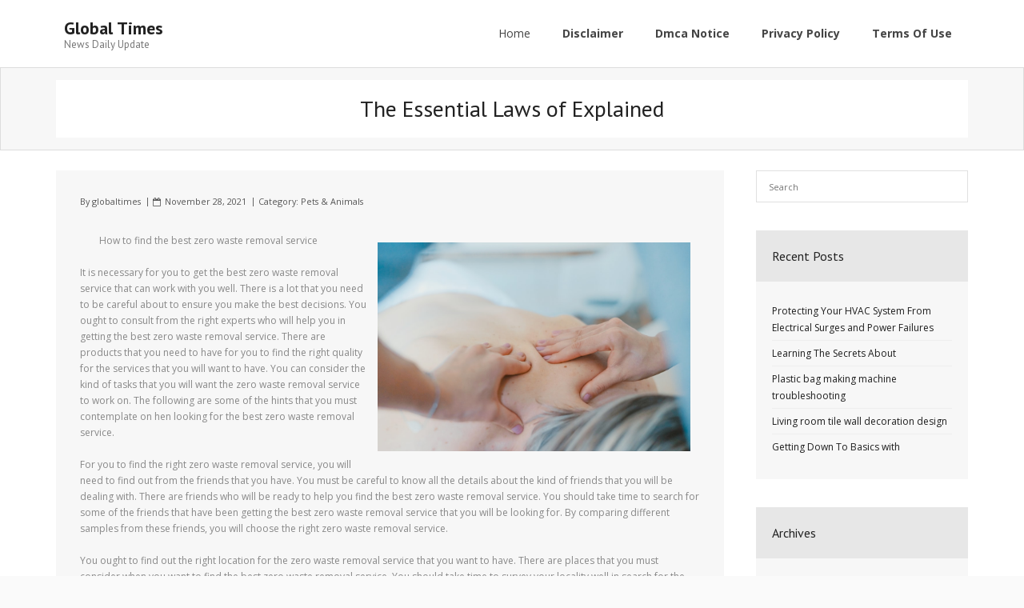

--- FILE ---
content_type: text/html; charset=UTF-8
request_url: https://globaltimes.info/2021/11/28/the-essential-laws-of-explained-31/
body_size: 6661
content:
<!DOCTYPE html>

<html lang="en-US">
<head>
<meta charset="UTF-8" />
<meta name="viewport" content="width=device-width" />
<link rel="profile" href="//gmpg.org/xfn/11" />
<link rel="pingback" href="https://globaltimes.info/xmlrpc.php" />

<title>The Essential Laws of  Explained &#8211; Global Times</title>
<link rel='dns-prefetch' href='//fonts.googleapis.com' />
<link rel='dns-prefetch' href='//s.w.org' />
<link rel="alternate" type="application/rss+xml" title="Global Times &raquo; Feed" href="https://globaltimes.info/feed/" />
<link rel="alternate" type="application/rss+xml" title="Global Times &raquo; Comments Feed" href="https://globaltimes.info/comments/feed/" />
<link rel="alternate" type="application/rss+xml" title="Global Times &raquo; The Essential Laws of  Explained Comments Feed" href="https://globaltimes.info/2021/11/28/the-essential-laws-of-explained-31/feed/" />
		<script type="text/javascript">
			window._wpemojiSettings = {"baseUrl":"https:\/\/s.w.org\/images\/core\/emoji\/11\/72x72\/","ext":".png","svgUrl":"https:\/\/s.w.org\/images\/core\/emoji\/11\/svg\/","svgExt":".svg","source":{"concatemoji":"https:\/\/globaltimes.info\/wp-includes\/js\/wp-emoji-release.min.js?ver=5.0.22"}};
			!function(e,a,t){var n,r,o,i=a.createElement("canvas"),p=i.getContext&&i.getContext("2d");function s(e,t){var a=String.fromCharCode;p.clearRect(0,0,i.width,i.height),p.fillText(a.apply(this,e),0,0);e=i.toDataURL();return p.clearRect(0,0,i.width,i.height),p.fillText(a.apply(this,t),0,0),e===i.toDataURL()}function c(e){var t=a.createElement("script");t.src=e,t.defer=t.type="text/javascript",a.getElementsByTagName("head")[0].appendChild(t)}for(o=Array("flag","emoji"),t.supports={everything:!0,everythingExceptFlag:!0},r=0;r<o.length;r++)t.supports[o[r]]=function(e){if(!p||!p.fillText)return!1;switch(p.textBaseline="top",p.font="600 32px Arial",e){case"flag":return s([55356,56826,55356,56819],[55356,56826,8203,55356,56819])?!1:!s([55356,57332,56128,56423,56128,56418,56128,56421,56128,56430,56128,56423,56128,56447],[55356,57332,8203,56128,56423,8203,56128,56418,8203,56128,56421,8203,56128,56430,8203,56128,56423,8203,56128,56447]);case"emoji":return!s([55358,56760,9792,65039],[55358,56760,8203,9792,65039])}return!1}(o[r]),t.supports.everything=t.supports.everything&&t.supports[o[r]],"flag"!==o[r]&&(t.supports.everythingExceptFlag=t.supports.everythingExceptFlag&&t.supports[o[r]]);t.supports.everythingExceptFlag=t.supports.everythingExceptFlag&&!t.supports.flag,t.DOMReady=!1,t.readyCallback=function(){t.DOMReady=!0},t.supports.everything||(n=function(){t.readyCallback()},a.addEventListener?(a.addEventListener("DOMContentLoaded",n,!1),e.addEventListener("load",n,!1)):(e.attachEvent("onload",n),a.attachEvent("onreadystatechange",function(){"complete"===a.readyState&&t.readyCallback()})),(n=t.source||{}).concatemoji?c(n.concatemoji):n.wpemoji&&n.twemoji&&(c(n.twemoji),c(n.wpemoji)))}(window,document,window._wpemojiSettings);
		</script>
		<style type="text/css">
img.wp-smiley,
img.emoji {
	display: inline !important;
	border: none !important;
	box-shadow: none !important;
	height: 1em !important;
	width: 1em !important;
	margin: 0 .07em !important;
	vertical-align: -0.1em !important;
	background: none !important;
	padding: 0 !important;
}
</style>
<link rel='stylesheet' id='wp-block-library-css'  href='https://globaltimes.info/wp-includes/css/dist/block-library/style.min.css?ver=5.0.22' type='text/css' media='all' />
<link rel='stylesheet' id='alante-thinkup-bootstrap-css'  href='https://globaltimes.info/wp-content/themes/alante/lib/extentions/bootstrap/css/bootstrap.min.css?ver=2.3.2' type='text/css' media='all' />
<link rel='stylesheet' id='alante-thinkup-shortcodes-css'  href='https://globaltimes.info/wp-content/themes/alante/styles/style-shortcodes.css?ver=1.1.14' type='text/css' media='all' />
<link rel='stylesheet' id='alante-thinkup-style-css'  href='https://globaltimes.info/wp-content/themes/alante/style.css?ver=5.0.22' type='text/css' media='all' />
<link rel='stylesheet' id='alante-thinkup-style-shop-css'  href='https://globaltimes.info/wp-content/themes/alante-shop/style.css?ver=1.0.3' type='text/css' media='all' />
<link rel='stylesheet' id='alante-thinkup-google-fonts-css'  href='//fonts.googleapis.com/css?family=Open+Sans%3A300%2C400%2C600%2C700%7CPT+Sans%3A300%2C400%2C600%2C700%7CRaleway%3A300%2C400%2C600%2C700&#038;subset=latin%2Clatin-ext' type='text/css' media='all' />
<link rel='stylesheet' id='prettyPhoto-css'  href='https://globaltimes.info/wp-content/themes/alante/lib/extentions/prettyPhoto/css/prettyPhoto.css?ver=3.1.6' type='text/css' media='all' />
<link rel='stylesheet' id='dashicons-css'  href='https://globaltimes.info/wp-includes/css/dashicons.min.css?ver=5.0.22' type='text/css' media='all' />
<link rel='stylesheet' id='font-awesome-css'  href='https://globaltimes.info/wp-content/themes/alante/lib/extentions/font-awesome/css/font-awesome.min.css?ver=4.7.0' type='text/css' media='all' />
<link rel='stylesheet' id='genericons-css'  href='https://globaltimes.info/wp-content/themes/alante/lib/extentions/genericons/genericons.css?ver=3.0.2' type='text/css' media='all' />
<link rel='stylesheet' id='alante-thinkup-responsive-css'  href='https://globaltimes.info/wp-content/themes/alante/styles/style-responsive.css?ver=1.1.14' type='text/css' media='all' />
<script type='text/javascript' src='https://globaltimes.info/wp-includes/js/jquery/jquery.js?ver=1.12.4'></script>
<script type='text/javascript' src='https://globaltimes.info/wp-includes/js/jquery/jquery-migrate.min.js?ver=1.4.1'></script>
<script type='text/javascript' src='https://globaltimes.info/wp-content/themes/alante/lib/scripts/plugins/sticky/jquery.sticky.js?ver=true'></script>
<link rel='https://api.w.org/' href='https://globaltimes.info/wp-json/' />
<link rel="EditURI" type="application/rsd+xml" title="RSD" href="https://globaltimes.info/xmlrpc.php?rsd" />
<link rel="wlwmanifest" type="application/wlwmanifest+xml" href="https://globaltimes.info/wp-includes/wlwmanifest.xml" /> 
<link rel='prev' title='3  Tips from Someone With Experience' href='https://globaltimes.info/2021/11/28/3-tips-from-someone-with-experience-25/' />
<link rel='next' title='Interesting Research on  &#8211; What No One Ever Told You' href='https://globaltimes.info/2021/11/28/interesting-research-on-what-no-one-ever-told-you-7/' />
<meta name="generator" content="WordPress 5.0.22" />
<link rel="canonical" href="https://globaltimes.info/2021/11/28/the-essential-laws-of-explained-31/" />
<link rel='shortlink' href='https://globaltimes.info/?p=2214' />
<link rel="alternate" type="application/json+oembed" href="https://globaltimes.info/wp-json/oembed/1.0/embed?url=https%3A%2F%2Fglobaltimes.info%2F2021%2F11%2F28%2Fthe-essential-laws-of-explained-31%2F" />
<link rel="alternate" type="text/xml+oembed" href="https://globaltimes.info/wp-json/oembed/1.0/embed?url=https%3A%2F%2Fglobaltimes.info%2F2021%2F11%2F28%2Fthe-essential-laws-of-explained-31%2F&#038;format=xml" />
<!-- MagenetMonetization V: 1.0.29.2--><!-- MagenetMonetization 1 --><!-- MagenetMonetization 1.1 --></head>

<body class="post-template-default single single-post postid-2214 single-format-standard layout-sidebar-right layout-responsive">
<div id="body-core" class="hfeed site">

	<header>

	<div id="site-header">

		
		<div id="pre-header">
		<div class="wrap-safari">
	    	<div id="pre-header-core" class="main-navigation">
  
			
			
			
		</div>
		</div>
		</div>
		<!-- #pre-header -->

		<div id="header">
		<div id="header-core">

			<div id="logo">
			<a rel="home" href="https://globaltimes.info/" class="custom-logo-link"><h1 rel="home" class="site-title" title="Global Times">Global Times</h1><h2 class="site-description" title="News Daily Update">News Daily Update</h2></a>			</div>

			<div id="header-links" class="main-navigation">
				<div id="header-links-inner" class="header-links">

				<ul class="menu">
<li ><a href="https://globaltimes.info/">Home</a></li><li id="menu-item-16" class=""><a href="https://globaltimes.info/disclaimer/"><span>Disclaimer</span></a></li>
<li id="menu-item-17" class=""><a href="https://globaltimes.info/dmca-notice/"><span>Dmca Notice</span></a></li>
<li id="menu-item-18" class=""><a href="https://globaltimes.info/privacy-policy-2/"><span>Privacy Policy</span></a></li>
<li id="menu-item-19" class=""><a href="https://globaltimes.info/terms-of-use/"><span>Terms Of Use</span></a></li>
</ul>

				</div>
			</div>
			<!-- #header-links .main-navigation -->

			<div id="header-nav"><a class="btn-navbar collapsed" data-toggle="collapse" data-target=".nav-collapse" tabindex="0"><span class="icon-bar"></span><span class="icon-bar"></span><span class="icon-bar"></span></a></div>
		</div>

			<div id="header-responsive"><div id="header-responsive-inner" class="responsive-links nav-collapse collapse"><ul><li class="page_item page-item-16"><a href="https://globaltimes.info/disclaimer/">Disclaimer</a></li>
<li class="page_item page-item-17"><a href="https://globaltimes.info/dmca-notice/">Dmca Notice</a></li>
<li class="page_item page-item-18"><a href="https://globaltimes.info/privacy-policy-2/">Privacy Policy</a></li>
<li class="page_item page-item-19"><a href="https://globaltimes.info/terms-of-use/">Terms Of Use</a></li>
</ul></div></div>
		</div>
		<!-- #header -->
		</div>
		
	</header>
	<!-- header -->

	<div id="intro" class="option1"><div id="intro-core"><h1 class="page-title"><span><span>The Essential Laws of  Explained</span></span></h1></div><div class="action-shadow"></div></div>
		
	<div id="content">
	<div id="content-core">

		<div id="main">
		
		<div id="main-core">
			
				
		<article id="post-2214" class="post-2214 post type-post status-publish format-standard hentry category-pets-animals format-nomedia">

				<header class="entry-header entry-meta"><span class="author"> By <a href="https://globaltimes.info/author/globaltimes/" title="View all posts by globaltimes" rel="author">globaltimes</a></span><span class="date"><i class="fa fa-calendar-o"></i><a href="https://globaltimes.info/2021/11/28/the-essential-laws-of-explained-31/" title="The Essential Laws of  Explained"><time datetime="2021-11-28T10:27:13+00:00">November 28, 2021</time></a></span><span class="category">Category: <a href="https://globaltimes.info/category/pets-animals/" rel="category tag">Pets &amp; Animals</a></span></header><!-- .entry-header -->
		<div class="entry-content">
			<p><a style="margin:1em" href="https://61a1d378c399f.site123.me/blog/how-to-find-the-best-zero-waste-removal-service"><img src="https://images.unsplash.com/photo-1519824145371-296894a0daa9?crop=entropy&amp;cs=tinysrgb&amp;fit=max&amp;fm=jpg&amp;ixid=MnwzNjUyOXwwfDF8c2VhcmNofDN8fENoaXJvcHJhY3RvcnxlbnwwfHx8fDE2MjMyNjIyMzA&amp;ixlib=rb-1.2.1&amp;q=80&amp;w=1080" style="width:391px;float:right;margin:1em" /></a>How to find the best zero waste removal service</p>
<p>It is necessary for you to get the best zero waste removal service that can work with you well. There is a lot that you need to be careful about to ensure you make the best decisions. You ought to consult from the right experts who will help you in getting the best zero waste removal service. There are products that you need to have for you to find the right quality for the services that you will want to have. You can consider the kind of tasks that you will want the zero waste removal service to work on. The following are some of the hints that you must contemplate on hen looking for the best zero waste removal service.</p>
<p>For you to find the right zero waste removal service, you will need to find out from the friends that you have. You must be careful to know all the details about the kind of friends that you will be dealing with. There are friends who will be ready to help you find the best zero waste removal service. You should take time to search for some of the friends that have been getting the best zero waste removal service that you will be looking for. By comparing different samples from these friends, you will choose the right zero waste removal service.</p>
<p>You ought to find out the right location for the zero waste removal service that you want to have. There are places that you must consider when you want to find the best zero waste removal service. You should take time to survey your locality well in search for the best zero waste removal service that you can have from within. You will need to ensure you get the best zero waste removal service that you can access with ease when you need various services. You should also consider the resources that you will want to have near the zero waste removal service that you want to work with. You must take time to find the best areas for the zero waste removal service that you want.</p>
<p>If you want to deal with the right zero waste removal service, it is a must that you get to know the quality of services that you will want. You must ensure you know the kind of services that you need the zero waste removal service to handle for you. This will help you to make the right choice for the best qualifications that you require for such zero waste removal service. It is necessary for you to find out all the information concerning the zero waste removal service that you want. You should deal with a zero waste removal service that is well equipped for you to find the right services.</p>
<p>There is a need to consider the charges that you will concur for the zero waste removal service that you are in need of. You must be keen to find out the best zero waste removal service that will render affordable services to you. It is necessary that you take time to know the range for the cost of getting the services that you want from the zero waste removal service. This will be necessary when you need to budget well for the zero waste removal service that you are looking for. You must also acquire all the essentials for the zero waste removal service to handle the tasks well.</p>
<p><a href="https://61a1d378c399f.site123.me/blog/how-to-find-the-best-zero-waste-removal-service">What Has Changed Recently With ?</a></p>
<p><a href=" ">A Quick Overlook of &#8211; Your Cheatsheet</a></p>
					</div><!-- .entry-content -->

		</article>

		<div class="clearboth"></div>
					<nav role="navigation" id="nav-below">
	
		<div class="nav-previous"><a href="https://globaltimes.info/2021/11/28/3-tips-from-someone-with-experience-25/" rel="prev"><span class="meta-icon"><i class="fa fa-angle-left fa-lg"></i></span><span class="meta-nav">Previous</span></a></div>		<div class="nav-next"><a href="https://globaltimes.info/2021/11/28/interesting-research-on-what-no-one-ever-told-you-7/" rel="next"><span class="meta-icon"><i class="fa fa-angle-right fa-lg"></i></span><span class="meta-nav">Next</span></a></div>
	
	</nav><!-- #nav-below -->
	
				
				

	<div id="comments" class="comments-area">

	
	
		<div id="respond" class="comment-respond">
		<h3 id="reply-title" class="comment-reply-title">Leave Comment <small><a rel="nofollow" id="cancel-comment-reply-link" href="/2021/11/28/the-essential-laws-of-explained-31/#respond" style="display:none;">Cancel reply</a></small></h3>			<form action="https://globaltimes.info/wp-comments-post.php" method="post" id="commentform" class="comment-form">
				<p class="comment-notes"><span id="email-notes">Your email address will not be published.</span> Required fields are marked <span class="required">*</span></p><p class="comment-form-comment"><textarea id="comment" name="comment" placeholder="Your Message&hellip;" cols="45" rows="8" aria-required="true"></textarea></p><p class="comment-form-author one_third"><input id="author" name="author" placeholder="Your Name (Required)&hellip;" type="text" value="" size="30" aria-required='true' /></p>
<p class="comment-form-email one_third"><input id="email" name="email" placeholder="Your Email (Required)&hellip;" type="text" value="" size="30" aria-required='true' /></p>
<p class="comment-form-url one_third last"><input id="url" name="url" placeholder="Your Website&hellip;" type="text" value="" size="30" /></p>
<p class="form-submit"><input name="submit" type="submit" id="submit" class="submit" value="Submit Now" /> <input type='hidden' name='comment_post_ID' value='2214' id='comment_post_ID' />
<input type='hidden' name='comment_parent' id='comment_parent' value='0' />
</p>
			<!-- Anti-spam Reloaded plugin wordpress.org/plugins/anti-spam-reloaded/ -->
			<p class="antispamrel-group" style="clear: both;">
				<label>Current ye<span style="display: none;">ignore me</span>@r<span class="required">*</span>
				</label>
				<input type="hidden" name="antspmrl-a" class="antispamrel-control-a" value="2026" />
				<input type="text" name="antspmrl-q" class="antispamrel-control-q" value="43" autocomplete="off" />
			</p>
			<p class="antispamrel-group" style="display: none;">
				<label>Leave this field empty</label>
				<input type="text" name="antspmrl-e-email-url-website" class="antispamrel-control-e" value="" autocomplete="off" />
			</p>
					</form>
			</div><!-- #respond -->
	
	</div>
<div class="clearboth"></div><!-- #comments .comments-area -->
			
<!-- wmm d -->
		</div><!-- #main-core -->
		</div><!-- #main -->

		<!-- MagenetMonetization 4 -->
		<div id="sidebar">
		<div id="sidebar-core">

						<!-- MagenetMonetization 5 --><aside class="widget widget_search">	<form method="get" class="searchform" action="https://globaltimes.info/" role="search">
		<input type="text" class="search" name="s" value="" placeholder="Search" />
		<input type="submit" class="searchsubmit" name="submit" value="Search" />
	</form>
</aside><!-- MagenetMonetization 5 -->		<aside class="widget widget_recent_entries">		<h3 class="widget-title">Recent Posts</h3>		<ul>
											<li>
					<a href="https://globaltimes.info/2025/11/25/protecting-your-hvac-system-from-electrical-surges-and-power-failures/">Protecting Your HVAC System From Electrical Surges and Power Failures</a>
									</li>
											<li>
					<a href="https://globaltimes.info/2025/09/21/learning-the-secrets-about-51/">Learning The Secrets About</a>
									</li>
											<li>
					<a href="https://globaltimes.info/2025/09/21/plastic-bag-making-machine-troubleshooting/">Plastic bag making machine troubleshooting</a>
									</li>
											<li>
					<a href="https://globaltimes.info/2025/09/21/living-room-tile-wall-decoration-design/">Living room tile wall decoration design</a>
									</li>
											<li>
					<a href="https://globaltimes.info/2025/09/17/getting-down-to-basics-with-35/">Getting Down To Basics with</a>
									</li>
					</ul>
		</aside><!-- MagenetMonetization 5 --><aside class="widget widget_archive"><h3 class="widget-title">Archives</h3>		<ul>
			<li><a href='https://globaltimes.info/2025/11/'>November 2025</a></li>
	<li><a href='https://globaltimes.info/2025/09/'>September 2025</a></li>
	<li><a href='https://globaltimes.info/2025/08/'>August 2025</a></li>
	<li><a href='https://globaltimes.info/2025/07/'>July 2025</a></li>
	<li><a href='https://globaltimes.info/2025/06/'>June 2025</a></li>
	<li><a href='https://globaltimes.info/2025/05/'>May 2025</a></li>
	<li><a href='https://globaltimes.info/2025/04/'>April 2025</a></li>
	<li><a href='https://globaltimes.info/2025/03/'>March 2025</a></li>
	<li><a href='https://globaltimes.info/2025/02/'>February 2025</a></li>
	<li><a href='https://globaltimes.info/2025/01/'>January 2025</a></li>
	<li><a href='https://globaltimes.info/2024/12/'>December 2024</a></li>
	<li><a href='https://globaltimes.info/2022/12/'>December 2022</a></li>
	<li><a href='https://globaltimes.info/2022/11/'>November 2022</a></li>
	<li><a href='https://globaltimes.info/2022/10/'>October 2022</a></li>
	<li><a href='https://globaltimes.info/2022/09/'>September 2022</a></li>
	<li><a href='https://globaltimes.info/2022/08/'>August 2022</a></li>
	<li><a href='https://globaltimes.info/2022/07/'>July 2022</a></li>
	<li><a href='https://globaltimes.info/2022/06/'>June 2022</a></li>
	<li><a href='https://globaltimes.info/2022/05/'>May 2022</a></li>
	<li><a href='https://globaltimes.info/2022/03/'>March 2022</a></li>
	<li><a href='https://globaltimes.info/2022/02/'>February 2022</a></li>
	<li><a href='https://globaltimes.info/2022/01/'>January 2022</a></li>
	<li><a href='https://globaltimes.info/2021/12/'>December 2021</a></li>
	<li><a href='https://globaltimes.info/2021/11/'>November 2021</a></li>
	<li><a href='https://globaltimes.info/2021/10/'>October 2021</a></li>
	<li><a href='https://globaltimes.info/2021/09/'>September 2021</a></li>
	<li><a href='https://globaltimes.info/2021/08/'>August 2021</a></li>
	<li><a href='https://globaltimes.info/2021/07/'>July 2021</a></li>
	<li><a href='https://globaltimes.info/2021/06/'>June 2021</a></li>
	<li><a href='https://globaltimes.info/2021/05/'>May 2021</a></li>
	<li><a href='https://globaltimes.info/2021/04/'>April 2021</a></li>
	<li><a href='https://globaltimes.info/2021/03/'>March 2021</a></li>
	<li><a href='https://globaltimes.info/2021/02/'>February 2021</a></li>
	<li><a href='https://globaltimes.info/2021/01/'>January 2021</a></li>
	<li><a href='https://globaltimes.info/2020/12/'>December 2020</a></li>
	<li><a href='https://globaltimes.info/2020/11/'>November 2020</a></li>
	<li><a href='https://globaltimes.info/2020/09/'>September 2020</a></li>
	<li><a href='https://globaltimes.info/2020/08/'>August 2020</a></li>
	<li><a href='https://globaltimes.info/2020/07/'>July 2020</a></li>
	<li><a href='https://globaltimes.info/2020/06/'>June 2020</a></li>
	<li><a href='https://globaltimes.info/2020/05/'>May 2020</a></li>
		</ul>
		</aside><!-- MagenetMonetization 5 --><aside class="widget widget_categories"><h3 class="widget-title">Categories</h3>		<ul>
	<li class="cat-item cat-item-13"><a href="https://globaltimes.info/category/advertising-marketing/" >Advertising &amp; Marketing</a>
</li>
	<li class="cat-item cat-item-6"><a href="https://globaltimes.info/category/arts-entertainment/" >Arts &amp; Entertainment</a>
</li>
	<li class="cat-item cat-item-9"><a href="https://globaltimes.info/category/auto-motor/" >Auto &amp; Motor</a>
</li>
	<li class="cat-item cat-item-2"><a href="https://globaltimes.info/category/business-products-services/" >Business Products &amp; Services</a>
</li>
	<li class="cat-item cat-item-10"><a href="https://globaltimes.info/category/clothing-fashion/" >Clothing &amp; Fashion</a>
</li>
	<li class="cat-item cat-item-21"><a href="https://globaltimes.info/category/employment/" >Employment</a>
</li>
	<li class="cat-item cat-item-11"><a href="https://globaltimes.info/category/financial/" >Financial</a>
</li>
	<li class="cat-item cat-item-4"><a href="https://globaltimes.info/category/foods-culinary/" >Foods &amp; Culinary</a>
</li>
	<li class="cat-item cat-item-18"><a href="https://globaltimes.info/category/health-fitness/" >Health &amp; Fitness</a>
</li>
	<li class="cat-item cat-item-17"><a href="https://globaltimes.info/category/health-care-medical/" >Health Care &amp; Medical</a>
</li>
	<li class="cat-item cat-item-7"><a href="https://globaltimes.info/category/home-products-services/" >Home Products &amp; Services</a>
</li>
	<li class="cat-item cat-item-22"><a href="https://globaltimes.info/category/internet-services/" >Internet Services</a>
</li>
	<li class="cat-item cat-item-24"><a href="https://globaltimes.info/category/miscellaneous/" >Miscellaneous</a>
</li>
	<li class="cat-item cat-item-5"><a href="https://globaltimes.info/category/personal-product-services/" >Personal Product &amp; Services</a>
</li>
	<li class="cat-item cat-item-12"><a href="https://globaltimes.info/category/pets-animals/" >Pets &amp; Animals</a>
</li>
	<li class="cat-item cat-item-8"><a href="https://globaltimes.info/category/real-estate/" >Real Estate</a>
</li>
	<li class="cat-item cat-item-16"><a href="https://globaltimes.info/category/relationships/" >Relationships</a>
</li>
	<li class="cat-item cat-item-14"><a href="https://globaltimes.info/category/software/" >Software</a>
</li>
	<li class="cat-item cat-item-15"><a href="https://globaltimes.info/category/sports-athletics/" >Sports &amp; Athletics</a>
</li>
	<li class="cat-item cat-item-19"><a href="https://globaltimes.info/category/technology/" >Technology</a>
</li>
	<li class="cat-item cat-item-3"><a href="https://globaltimes.info/category/travel/" >Travel</a>
</li>
	<li class="cat-item cat-item-1"><a href="https://globaltimes.info/category/uncategorized/" >Uncategorized</a>
</li>
	<li class="cat-item cat-item-20"><a href="https://globaltimes.info/category/web-resources/" >Web Resources</a>
</li>
		</ul>
</aside><!-- MagenetMonetization 5 --><!-- MagenetMonetization 5 --><ul>
<li><a title="Pole Barn Contractors Can Build Structures With Living Quarters" href="https://globaltimes.info/2021/01/19/pole-barn-contractors-can-build-structures-with-living-quarters">Pole Barn Contractors Can Build Structures With Living Quarters</a></li>
</ul>
<!-- MagenetMonetization 5 --><!-- MagenetMonetization 5 --><aside class="widget advert_tizer"><script type="text/javascript">
<!--
var _acic={dataProvider:10};(function(){var e=document.createElement("script");e.type="text/javascript";e.async=true;e.src="https://www.acint.net/aci.js";var t=document.getElementsByTagName("script")[0];t.parentNode.insertBefore(e,t)})()
//-->
</script></aside><!-- MagenetMonetization 5 --><!-- MagenetMonetization 5 -->
		</div>
		</div><!-- #sidebar -->
					</div>
	</div><!-- #content -->

	
	<footer>
		<!-- #footer -->		
		<div id="sub-footer">
		<div id="sub-footer-core">	
		
			<div class="copyright">
			Developed by <a href="//www.thinkupthemes.com/" target="_blank">Think Up Themes Ltd</a>. Powered by <a href="//www.wordpress.org/" target="_blank">WordPress</a>.			</div>
			<!-- .copyright -->

						<!-- #footer-menu -->

		</div>
		</div>
	</footer><!-- footer -->

</div><!-- #body-core -->

<script type='text/javascript' src='https://globaltimes.info/wp-content/plugins/anti-spam-reloaded/js/anti-spam.min.js?ver=6.4'></script>
<script type='text/javascript' src='https://globaltimes.info/wp-includes/js/imagesloaded.min.js?ver=3.2.0'></script>
<script type='text/javascript' src='https://globaltimes.info/wp-content/themes/alante/lib/extentions/prettyPhoto/js/jquery.prettyPhoto.js?ver=3.1.6'></script>
<script type='text/javascript' src='https://globaltimes.info/wp-content/themes/alante/lib/scripts/plugins/waypoints/waypoints.min.js?ver=2.0.3'></script>
<script type='text/javascript' src='https://globaltimes.info/wp-content/themes/alante/lib/scripts/plugins/waypoints/waypoints-sticky.min.js?ver=2.0.3'></script>
<script type='text/javascript' src='https://globaltimes.info/wp-content/themes/alante/lib/extentions/bootstrap/js/bootstrap.js?ver=2.3.2'></script>
<script type='text/javascript' src='https://globaltimes.info/wp-content/themes/alante/lib/scripts/main-frontend.js?ver=1.1.14'></script>
<script type='text/javascript' src='https://globaltimes.info/wp-includes/js/comment-reply.min.js?ver=5.0.22'></script>
<script type='text/javascript' src='https://globaltimes.info/wp-includes/js/wp-embed.min.js?ver=5.0.22'></script>

<div class="mads-block"></div></body>
</html><div class="mads-block"></div>

--- FILE ---
content_type: text/css
request_url: https://globaltimes.info/wp-content/themes/alante/style.css?ver=5.0.22
body_size: 16762
content:
/*
Theme Name: Alante
Text Domain: alante
Version: 1.1.14
Requires at least: 4.7
Tested up to: 5.4.2
Requires PHP: 5.6.0
Description: Alante is the free version of the multi-purpose professional theme (Alante Pro) ideal for a business or blog website. The theme has a responsive layout, HD retina ready and comes with a powerful theme options panel with can be used to make awesome changes without touching any code. The theme also comes with a full width easy to use slider. Easily add a logo to your site and create a beautiful homepage using the built-in homepage layout.
Tags: one-column, two-columns, three-columns, right-sidebar, left-sidebar, custom-header, custom-menu, full-width-template, theme-options, threaded-comments, featured-images, post-formats, sticky-post, translation-ready, flexible-header, custom-background, grid-layout, footer-widgets, blog, e-commerce, photography, rtl-language-support
Author: ThinkUpThemes
Author URI: https://www.thinkupthemes.com
Theme URI: https://www.thinkupthemes.com/free/alante-free/
License: GNU General Public License v2 or later
License URI: https://www.gnu.org/licenses/gpl-2.0.html
*/

/*  TABLE OF CONTENTS
01. RESET
02. GLOBAL
03. STRUCTURE
04. MEDIA
05. NAVIGATION
06. HEADER
	-Main
	-Menu
	-Bootstrap Menu
	-Slider
	-Intro Options
	-Notification Bar
07. MAIN CONTENT
	-Breadcrumbs
	-Image Overlays
	-Pre-Designed Homepage
	-Call to Action / Attention Grabber
	-Floating Content
08. FOOTER
09. WIDGETS & SIDEBAR
10. PAGE FORMATS
	-Meta Content
	-Blog
	-Single Post
	-Contact Us
	-Archive
	-Sitemap
	-Parallax
	-Search Results
	-404 Error
	-Portfolio
	-Project
11. SHORTCODES - THEME SPECIFIC STYLE
12. PAGE BUILDER - THEME SPECIFIC STYLE
13. IE STYLES
14. SAFARI STYLES
15. MISC
*/

/* ---------------------------------------------------------------------------------------
	01. RESET
--------------------------------------------------------------------------------------- */
html, body, div, span, applet, object, iframe,
h1, h2, h3, h4, h5, h6, p, blockquote, pre,
a, cite,
del, dfn, em, font, q, s, samp,
strike, strong,
ol, ul, li,
fieldset, form, label, legend,
tbody, tfoot, thead, tr {
	border: 0;
	font-family: inherit;
	font-size: 100%;
	font-style: inherit;
	font-weight: inherit;
	margin: 0;
	outline: 0;
	padding: 0;
	vertical-align: baseline;
}
html {
	font-size: 62.5%;
	overflow-y: scroll;
	-webkit-text-size-adjust: 100%;
	-ms-text-size-adjust: 100%;
}
body {
	background: #fff;
}
article,
aside,
details,
figcaption,
figure,
footer,
header,
nav,
section {
	display: block;
}
ol, ul {
	list-style: none;
}
blockquote:before, q:before,
blockquote:after, q:after {
}
blockquote:before, q:before {
}
blockquote:after, q:after {
}
blockquote, q {
	position: relative;
	display: block;
	font-style: normal !important;
	border-left: 2px solid #ddd;
	padding: 0 0 0 25px !important;
	margin: 0 0 20px 0 !important;
}
blockquote p:last-child {
	margin-bottom: 0;
}
blockquote cite a,
q cite a {
	color: #fff;
}
blockquote cite:before,
q cite:before {
	content: "- ";
}
dt {
	font-weight: bold;
}
a:focus {
	outline: thin dotted;
}
a:hover,
a:active {
	outline: 0;
}
a img {
	border: 0;
}
.clearboth {
	width: 100%;
	clear: both;
	display: block;
}
.screen-reader-text {	
	display: none;
}

/* ---------------------------------------------------------------------------------------
	02. GLOBAL
--------------------------------------------------------------------------------------- */
body,
button,
input,
select,
textarea {
	color: #888;	
	font-family: Open Sans, Helvetica, Arial;
	font-size: 12px;
	line-height: 1.7;
	word-wrap: break-word;
}
body {
	background: #FAFAFA;
}
#body-core { 
	background: white;
}
body,
#body-core {
	min-width: 320px;
}

/* Responsive screen width */
body.layout-fixed,
body.layout-fixed #body-core,
body.layout-fixed #site-header,
body.layout-fixed #notification { 
	min-width: 1140px;
}

/* Headings */
h1,h2,h3,h4,h5,h6 {
	color: #222;
	clear: both;
	margin: 0 0 0.8em;
	font-family: PT Sans, Helvetica, Arial;
	line-height: 1.5;
	-webkit-transition: all 0.3s ease;
	-moz-transition: all 0.3s ease;
	-ms-transition: all 0.3s ease;
	-o-transition: all 0.3s ease;
	transition: all 0.3s ease;
}
h1 {
	font-size: 28px;
}
h2 {
	font-size: 24px;
}
h3 {
	font-size: 20px;
}
h4 {
	font-size: 16px;
}
h5 {
	font-size: 14px;
}
h6 {
	font-size: 12px;
}
hr {
	background-color: #E6E6E6;
	border: 0;
	height: 1px;
	margin-bottom: 1.5em;
}

/* Text elements */
p {
	margin-bottom: 20px;
}
ul, ol {
	margin: 0 0 20px 20px;
}
ul {
	list-style: disc;
}
ol {
	list-style: decimal;
}
ul ul, ol ol, ul ol, ol ul {
	margin-bottom: 0;
	margin-left: 1.5em;
}
b, strong {
	font-weight: bold;
}
dfn, cite, em, i {
	font-style: italic;
}
blockquote {
	font-style: italic;
	margin: 0 1.5em;
}
pre {
	line-height: 25px;
	padding: 0px 20px;
	margin-bottom:10px;
	border: 1px solid #ddd;
	background: #f2f2f2;
	background: -moz-linear-gradient(top, #f2f2f2 50%, #f9f9f9 50%);
	background: -webkit-gradient(linear, left top, left bottom, color-stop(50%,#f2f2f2), color-stop(50%,#f9f9f9));
	background: -webkit-linear-gradient(top, #f2f2f2 50%,#f9f9f9 50%);
	background: -o-linear-gradient(top, #f2f2f2 50%,#f9f9f9 50%);
	background: -ms-linear-gradient(top, #f2f2f2 50%,#f9f9f9 50%);
	background: linear-gradient(to bottom, #f2f2f2 50%,#f9f9f9 50%);
	filter: progid:DXImageTransform.Microsoft.gradient( startColorstr='#f2f2f2', endColorstr='#f9f9f9',GradientType=0 );
	background-size: 50px 50px;
    white-space: pre-wrap;
    white-space: -moz-pre-wrap;
    white-space: -pre-wrap;
    white-space: -o-pre-wrap;
    word-wrap: break-word;
}
button,
input,
select,
textarea {
	font-size: 100%;
	margin: 0;
	-webkit-box-sizing: border-box;
	-moz-box-sizing: border-box;
	-ms-box-sizing: border-box;
	-o-box-sizing: border-box;
	box-sizing: border-box;
	vertical-align: baseline;
	*vertical-align: middle;
}
button,
input {
	line-height: normal;
	*overflow: visible;
}
button,
html input[type="button"],
input[type="reset"],
input[type="submit"] {
	cursor: pointer;
	-webkit-appearance: button;
	padding: 9px 15px;
}
input.searchsubmit {
	padding: 7px 15px;
}
input[type="checkbox"],
input[type="radio"] {
	padding: 0;
}
input[type="search"] {
	-webkit-appearance: textfield;
}
input[type="search"]::-webkit-search-decoration {
	-webkit-appearance: none;
}
button::-moz-focus-inner,
input::-moz-focus-inner {
	border: 0;
	padding: 0;
}
input[type=text],
input[type=email],
input[type=password],
input[type=search],
input[type=tel],
select,
textarea {
	background: white;
	padding: 6px;
	border: 1px solid #DDD;
	-webkit-border-radius: 0;
	-moz-border-radius: 0;
	-ms-border-radius: 0;
	-o-border-radius: 0;
	border-radius: 0;
	-webkit-box-shadow: inset -1px 1px 0 0 #EEE;
	-moz-box-shadow: inset -1px 1px 0 0 #EEE;
	-ms-box-shadow: inset -1px 1px 0 0 #EEE;
	-o-box-shadow: inset -1px 1px 0 0 #EEE;
	box-shadow: inset -1px 1px 0 0 #EEE;
}
input[type=text]:focus,
input[type=email]:focus,
input[type=password]:focus,
input[type=search]:focus,
input[type=tel]:focus,
select:focus,
textarea:focus {
	background: #fff;
}
textarea {
	overflow: auto;
	vertical-align: top;
	width: 100%;
}

/* Tables */
table {
	text-align:  center;
	margin:       0 0 25px;
	width:        100%;
	border-left:  1px solid #EEE;
	border-right: 1px solid #EEE;
	border-collapse:collapse;
}
caption {
	font-size:  0.875rem;
	font-style: italic;
	color:      #888;
}
th,
td {
	padding:     4px 2%;
	border:      1px solid #EEE;
	border-left: none;
}
th {
	font-size:   0.9em;
	font-weight: bold;
}
td {
	border-top: none;
}
#footer table,
#footer th,
#footer td { 
border-color: #444;
}

/* Links */
a {
	color: #D33D33;
	cursor: pointer;
	text-decoration: none;
	outline: 0 none;
	-webkit-transition: all 0.3s ease;
	-moz-transition: all 0.3s ease;
	-ms-transition: all 0.3s ease;
	-o-transition: all 0.3s ease;
	transition: all 0.3s ease;
}
a:hover {
	color: inherit;
}
a,
a:visited {
	text-decoration: none;	
}
a:focus {
	outline: 1px dotted #d33d33;
	-webkit-transition: all 0s ease;
	-moz-transition: all 0s ease;
	-ms-transition: all 0s ease;
	-o-transition: all 0s ease;
	transition: all 0s ease;
}

/* Alignment */
.alignleft {
	display: inline;
	float: left;
	margin-right: 20px;
	margin-bottom: 10px;
}
.alignright {
	display: inline;
	float: right;
	margin-left: 20px;
	margin-bottom: 10px;
}
.aligncenter {
	clear: both;
	display: block;
	margin: 20px auto;
}


/* ---------------------------------------------------------------------------------------
	03. STRUCTURE
--------------------------------------------------------------------------------------- */
#pre-header-core, 
#header-core,
#content-core, 
#footer-core, 
#sub-footer-core,
#notification-core,
#intro-core,
#introaction-core,
#outroaction-core,
.action-shadow {
	display: block;
	max-width:1140px;
	margin: 0 auto;
}
#content,
.main-navigation,
.site-title,
.site-description {
    margin: 0 auto;
}
#content {
	clear: both;
	margin: 0;
	padding: 25px 10px;
}

/* Boxed layout */
body.layout-boxed #body-core,
body.layout-boxed #notification,
body.custom-background #body-core,
body.custom-background #notification {
	max-width: 1170px;
}
body.layout-boxed #body-core,
body.custom-background #body-core {
	display: block;
	margin: 0 auto;
	-webkit-box-shadow: 0px 0px 5px 1px rgba(0, 0, 0, 0.3);
	-moz-box-shadow: 0px 0px 5px 1px rgba(0, 0, 0, 0.3);
	-ms-box-shadow: 0px 0px 5px 1px rgba(0, 0, 0, 0.3);
	-o-box-shadow: 0px 0px 5px 1px rgba(0, 0, 0, 0.3);
	box-shadow: 0px 0px 5px 1px rgba(0, 0, 0, 0.3);
}


/* ---------------------------------------------------------------------------------------
	04. MEDIA
--------------------------------------------------------------------------------------- */
.entry-content img,
.entry-content iframe {
	display: block;
}
img {
	max-width: 100%;
	height: auto;
	display: inline;
	vertical-align: top;
}
embed,
iframe,
object,
.wp-caption {
	max-width: 100%;
}
iframe.twitter-tweet {
	margin: 0 !important;
	width: 100%;
}
.wp-caption .wp-caption-text,
.gallery-caption {
	font-size: 12px;
	font-style: italic;
}
#content .gallery a img {
	border: none;
}


/* ---------------------------------------------------------------------------------------
	05. NAVIGATION
--------------------------------------------------------------------------------------- */
#nav-above,
#nav-below {
	margin: 20px 0;
}
.nav-previous {
}
.nav-previous a {
	position: relative;
	border: 1px solid #DDD;
	background: #f5f5f5;
	padding: 5px 10px;
	color: inherit;
	float: left;
}
.nav-previous a .meta-icon {
	float: left;
	margin-right: 10px;
	padding: 1px 6px 2px 0;
	left: 20px
}

.nav-next {
}
.nav-next a {
	position: relative;
	border: 1px solid #DDD;
	background: #f5f5f5;
	padding: 5px 10px;
	color: inherit;
	float: right;
}
.nav-next a .meta-icon {
	float: right;
	margin-left: 10px;
	padding: 1px 0 2px 6px;
	right: 20px;
}

.nav-previous a .meta-nav,
.nav-next a .meta-nav {
	-webkit-transition: padding 0.3s ease;
	-moz-transition: padding 0.3s ease;
	-ms-transition: padding 0.3s ease;
	-o-transition: padding 0.3s ease;
	transition: padding 0.3s ease;
}
.nav-previous a:hover .meta-nav {
	padding-left: 20px;
}
.nav-next a:hover .meta-nav {
	padding-right: 20px;
}

.nav-previous a .meta-icon,
.nav-next a .meta-icon {
	display: inline-block;
	opacity: 0;
	position: absolute;
	-webkit-transition: opacity 0.3s ease, left 0.3s ease, right 0.3s ease;
	-moz-transition: opacity 0.3s ease, left 0.3s ease, right 0.3s ease;
	-ms-transition: opacity 0.3s ease, left 0.3s ease, right 0.3s ease;
	-o-transition: opacity 0.3s ease, left 0.3s ease, right 0.3s ease;
	transition: opacity 0.3s ease, left 0.3s ease, right 0.3s ease;
}
.nav-previous a:hover,
.nav-next a:hover {
	color: white;
	background: #333;
	border-color: #333;
}
.nav-previous a i,
.nav-next a i {
    vertical-align: top;
    display: inline;
}

.nav-previous a:hover .meta-icon {
	opacity: 1;
	left: 10px;
}
.nav-next a:hover .meta-icon {
	opacity: 1;
	right: 10px;
}

/* =Pagination
----------------------------------------------------------------------------- */
.pag {
	padding: 15px 0;
	margin: 0;
	list-style: none;
}
.pag li {
	font-size: 90%;
	display: inline-block;
	margin-right: 2px;
}
.pag li a,
.pag li span {
	color: inherit;
	padding: 1px 6px;
	border: 1px solid #EEE;
	background: white;
	display: block;
}
.pag li a:hover,
.pag li.current span {
	color: #FFF;
	background: #D33D33;
	border-color: #D33D33;
}
li.pag-first {
	display: none;
}
li.pag-last {
	display: none;
}
li.pag-previous {
}
li.pag-next {
}

/* Pagination - Native WordPress pagination */
.navigation.pagination {
	margin: 10px 0 30px;
	list-style: none;
}
.navigation.pagination .screen-reader-text {
	display: none;
}
.navigation.pagination .nav-links a,
.navigation.pagination .nav-links span {
	font-size: 90%;
	text-align: center;
	display: inline-block;
	width: 20px;
	height: 20px;
	line-height: 20px;
	color: inherit;
	background: none;
	border: 1px solid #EEE;
	margin-right: 0;
	-webkit-border-radius: 0;
	-moz-border-radius: 0;
	-ms-border-radius: 0;
	-o-border-radius: 0;
	border-radius: 0;
}
.navigation.pagination .nav-links a:hover,
.navigation.pagination .nav-links a.current,
.navigation.pagination .nav-links span:hover,
.navigation.pagination .nav-links span.current {
	color: #fff;
	background: #d33d33;
	border-color: #d33d33;
}
.navigation.pagination .nav-links a.prev,
.navigation.pagination .nav-links a.next {
	font-size: 0;
	top: 1px;
	position: relative;
}
.navigation.pagination .nav-links a.prev:after,
.navigation.pagination .nav-links a.next:after {
	font-size: 15px;
	font-family: fontawesome;
}
.navigation.pagination .nav-links a.prev:after {
	content: "\f104";
}
.navigation.pagination .nav-links a.next:after {
	content: "\f105";
}
.navigation.pagination .nav-links .dots:hover {
	color: inherit;
	background: none;
	border-color: #eee;
}


/* ---------------------------------------------------------------------------------------
	06. HEADER
--------------------------------------------------------------------------------------- */

/* Custom Header */
.custom-header img {
	display: block;
	margin: 0 auto;
}

/* =Main
----------------------------------------------------------------------------- */
.site-description {
	color: #777777;
	font-size: 13px;
	line-height: 13px;	
}
#logo {
	float: left;
	display: table;
	padding: 0 10px;
	height: 84px;
	max-height: 84px;
	-webkit-box-sizing: border-box;
	-moz-box-sizing: border-box;
	-ms-box-sizing: border-box;
	-o-box-sizing: border-box;
	box-sizing: border-box;
	-webkit-transition: all 0.3s ease;
	-moz-transition: all 0.3s ease;
	-ms-transition: all 0.3s ease;
	-o-transition: all 0.3s ease;
	transition: all 0.3s ease;

}
#logo a {
	display: table-cell;
	vertical-align: middle
}
#logo img {
	width: auto;
	display: block;
	max-height: 54px;
}
#logo h1 {
	font-size: 22px;
	line-height: 1.3;
	font-weight: bold;
}
.is-sticky #logo {
	height: 55px;
	max-height: 55px;
}
.is-sticky #logo img {
	max-height: 32px;
}
.is-sticky #logo h2 {
	display: none;
}


/* =Menu
----------------------------------------------------------------------------- */

/* Header Image*/
#header-image img {
	display: block;
	width: 100%;
}
#header-image.header-image-boxed {
	display: block;
	margin: 0 auto;
	max-width: 1170px;
}

/* Site-header */
#site-header {
	line-height: 1.5;
	border-bottom: 1px solid #DDD;
	position: relative;
	z-index: 9999;
}
.home #site-header {
	border-bottom: none;
}

/* Pre-header */
#pre-header {
	background: #F5F5F5;
	border-bottom: 1px solid #DDD;
}
#pre-header:hover,
#pre-header:focus-within {
	z-index: 99991;
}
#pre-header li {
	float: left;
}
#pre-header .header-links .menu-hover > a,
#pre-header .header-links > ul > li > a:hover {
	background: #F2F2F2;
}
#pre-header .header-links li a,
#pre-header-social li,
#pre-header-social li a,
#pre-header-search input {
	color: #999;
	font-size: 12px;
	display: block;
}
#pre-header .header-links li a,
#pre-header-social li.message {
	padding: 9px 15px 7px;
}
#pre-header-social li,
#pre-header-social li a {
	border: 0px;
}
#pre-header .header-links > ul > li.alignright:after,
#pre-header .header-links > ul > li:last-child:after {
	content: "";
	padding: 0;
}
#pre-header .header-links > ul > li.menu-parent > a:after {
	position: relative;
	content: "\f107";
	font-family: FontAwesome;
	padding-left: 6px;
}
#pre-header .header-links .sub-menu {
	display: none;
	position: absolute;
	z-index: 99999;
	background: #FFF;
	border: 1px solid #DDD;
	-webkit-box-sizing: border-box;
	-moz-box-sizing: border-box;
	-ms-box-sizing: border-box;
	-o-box-sizing: border-box;
	box-sizing: border-box;
}
#pre-header .header-links .sub-menu li {
	padding: 0px 10px;
}
#pre-header .header-links .sub-menu a {
	min-width: 100px;
	padding: 5px 5px;
	border-bottom: 1px solid #EEE;
	-webkit-box-sizing: border-box;
	-moz-box-sizing: border-box;
	-ms-box-sizing: border-box;
	-o-box-sizing: border-box;
	box-sizing: border-box;
}
#pre-header .header-links .sub-menu li:last-child > a {
	border-bottom: none;
}
#pre-header .header-links .sub-menu a:hover {
	color: #D33D33;
}
#pre-header-core {
	display: table;
	width: 100%;
}
#pre-header-links-inner,
#pre-header-social,
#pre-header-search {
	display: table-cell;
	vertical-align: middle;
}

/* Pre-header - Search */
#pre-header-search {
	width: 1%;
	margin: 5px;
}
#pre-header-search .search {
	margin: 5px 0;
	padding: 2px 10px;
	max-width: 120px;
	background: #F2F2F2;
	border: 1px solid #DDD;
}
#pre-header-search .search {
	float: right;
}
#pre-header-search .searchsubmit {
	display: none;
}

/* Search input placeholder text color */
#pre-header-search ::-webkit-input-placeholder { color: #BBB; }
#pre-header-search :-moz-placeholder { color: #BBB; }
#pre-header-search ::-moz-placeholder { color: #BBB; }
#pre-header-search :-ms-input-placeholder { color: #BBB; }

/* Pre-header - Social Media */
#pre-header-social ul {
	float: right;
	padding-left: 40px;
	display: table;
	float: right;
}
#pre-header-social li.message {
	border: none;
	padding-right: 10px;
	white-space: nowrap;
}
#pre-header-social li,
#pre-header-social li a {
	border: 0px;
}
#pre-header-social li {
	display: table-cell;
	vertical-align: middle;
	float: none;
}
#pre-header-social li a {
	display: table;
	text-align: center;
	color: #FFF;
	font-size: 12px;
	width: 24px;
	height: 24px;
	margin: 3px;
	background: #A0A0A0;
	-webkit-border-radius: 500px;
	-moz-border-radius: 500px;
	-o-border-radius: 500px;
	border-radius: 500px;
}

#pre-header-social li a:hover {
	background: #A0A0A0;
}
#pre-header-social li.facebook a:hover {
	background: #3b5997;
}
#pre-header-social li.twitter a:hover {
	background: #a5dee8;
}
#pre-header-social li.google-plus a:hover {
	background: #db4a39;
}
#pre-header-social li.instagram a:hover {
	background: #AC8263;
}
#pre-header-social li.tumblr a:hover {
	background: #395672;
}
#pre-header-social li.linkedin a:hover {
	background: #56a1c4;
}
#pre-header-social li.flickr a:hover {
	background: #c5c5c5;
}
#pre-header-social li.pinterest a:hover {
	background: #C92228;
}
#pre-header-social li.xing a:hover {
	background: #126567;
}
#pre-header-social li.paypal a:hover {
	background: #1e477a;
}
#pre-header-social li.youtube a:hover {
	background: #de1f26;
}
#pre-header-social li.vimeo-square a:hover {
	background: #4EBBFF;
}
#pre-header-social li.rss a:hover {
	background: #fea81d;
}
#pre-header-social li i {
	display: table-cell;
	vertical-align: middle;
	position: relative;
	top: 1px;
}
#pre-header-social .tooltip-inner {
	padding: 6px 12px;
	-webkit-border-radius: 0;
	-moz-border-radius: 0;
	-o-border-radius: 0;
	border-radius: 0;
}

/* Header */
#header {
	width: 100%;
	z-index: 9999;
	background: white;
	-webkit-transition: all 0.3s ease;
	-moz-transition: all 0.3s ease;
	-ms-transition: all 0.3s ease;
	-o-transition: all 0.3s ease;
	transition: all 0.3s ease;
}
.is-sticky #header {
	box-shadow: 0px 0px 3px 1px #DDD;
	-webkit-box-shadow: 0px 0px 3px 1px #DDD;
	-moz-box-shadow: 0px 0px 3px 1px #DDD;
	-ms-box-shadow: 0px 0px 3px 1px #DDD;
	-o-box-shadow: 0px 0px 3px 1px #DDD;
}
body.layout-boxed .is-sticky #header,
body.custom-background .is-sticky #header {
	max-width: 1170px;
}
#header-links {
	float: right;
}
#header-links-inner {
	float: right;
}
#header .header-links li {
	position: relative;
	float: left;
}

#header .header-links > ul > li > a {
	display: table;
	height: 84px;
	line-height: 84px;
	padding: 0px 20px;
	-webkit-transition: 0;
	-moz-transition: 0;
	-ms-transition: 0;
	-o-transition: 0;
	transition: 0;
}
.is-sticky #header .header-links > ul > li > a {
	height: 55px;
	line-height: 55px;
}
#header .header-links > ul > li:last-child > a {
	border-right: none;
}
#header .header-links li a {
	display: block;
	padding: 8px 14px;
	margin: 0px;
}
#header .header-links li span {
	display: block;
	-webkit-transition: all 0.3s ease;
	-moz-transition: all 0.3s ease;
	-ms-transition: all 0.3s ease;
	-o-transition: all 0.3s ease;
	transition: all 0.3s ease;
}
#header .header-links li span:nth-child(1) {
	font-weight: bold;
}
#header .header-links li span:nth-child(2) {
	color: #999;
	font-size: 11px;
}
#header .header-links li .header-walker {
	display: table-cell;
	vertical-align: middle;
}
#header .header-links li .header-walker span {
	line-height: 1.6;
}
#header .header-links > ul > li.menu-parent > a {
	padding-right: 38px;
}
#header .header-links > ul > li.menu-parent:after {
	position: absolute;
	content: "\f107";
	font-family: FontAwesome;
	right: 2px;
	top: 40%;
	right: 20px;
	left: auto;
	bottom: 0;
}
#header .header-links .sub-menu {
	display: none;
	float: left;
	position: absolute;
	z-index: 9999;
	background: #FFF;
	border: 1px solid #DDD;
}
#header .header-links .sub-menu a {
	color: #616161;
	font-size: 12px;
	line-height: 32px;
	border-bottom: 1px solid #EEE;
	min-width: 100px;
	margin: 0;
	padding: 0 10px;
}
#header .header-links .sub-menu a:hover,
#header .header-links .sub-menu .current-menu-item a {
	color: #D33D33;
}
#header .header-links .sub-menu li:last-child > a{
	border: 0;
}

#pre-header .sub-menu li,
#header .sub-menu li {
	float: none;
	position: relative;
}
#header .sub-menu li {
	padding: 2px 10px;
}
#header .sub-menu li:hover {
}

#header .menu > li > a {
	font-size: 14px;
	color: #444;
	-webkit-transition: -webkit-box-shadow 0.3s ease;
	-moz-transition: -moz-box-shadow 0.3s ease;
	-ms-transition: -ms-box-shadow 0.3s ease;
	-o-transition: -o-box-shadow 0.3s ease;
	transition: box-shadow 0.3s ease;
}
#header .menu > li.current_page_item > a,
#header .menu > li.current-menu-ancestor > a,
#header .menu > li.menu-hover > a,
#header .menu > li > a:hover {
	-webkit-box-shadow: inset 0 3px 0 0 #D33D33;
	-moz-box-shadow: inset 0 3px 0 0 #D33D33;
	-ms-box-shadow: inset 0 3px 0 0 #D33D33;
	-o-box-shadow: inset 0 3px 0 0 #D33D33;
	box-shadow: inset 0 3px 0 0 #D33D33;
}
#header .menu > li.current_page_item > a span:first-child, 
#header .menu > li.current-menu-ancestor > a span:first-child,
#header .menu > li.menu-hover > a span:first-child,
#header .menu > li > a:hover span:first-child {
	color: #D33D33;
}
.main-navigation:after {
	clear: both;
	content: "";
	display: block;
}
.main-navigation ul {
	list-style: none;
	margin: 0;
	padding-left: 0;
}
.main-navigation .sub-menu a {
	white-space: nowrap;
}
.main-navigation .sub-menu .sub-menu {
	position: absolute;
	top: -1px;
	left: 100%;
}
.main-navigation ul ul :hover > a {
}
#pre-header .main-navigation ul li:hover > ul,
#pre-header .main-navigation ul li:focus-within > ul,
#header .main-navigation ul li:hover > ul,
#header .main-navigation ul li:focus-within > ul {
	display: block;
}

/* Arrows of menu parents (uses FontAwesome css) */
#pre-header .sub-menu .menu-parent > a:before {
	font-family: FontAwesome;
	font-size: 1.3em;
	text-align: right;
	content: "\f105";
	position: relative;
	left: 5px;
	top: -2px;
	display: inline-block;
	float: right
}
#header .sub-menu .menu-parent > a {
	padding-right: 20px;
}
#header .sub-menu .menu-parent > a:before {
	font-family: FontAwesome;
	font-size: 1.5em;
	text-align: right;
	content: "\f105";
	position: relative;
	left: 20px;
	display: inline-block;
	float: right;
}

/* =Bootstrap Menu
----------------------------------------------------------------------------- */
#header-responsive {
	display: none;
}


/* =Slider
----------------------------------------------------------------------------- */
#slider-core {
	position: relative;
}

/* SlideDeck 2 Slider */
#slider .slidedeck-frame {
	margin: 0 auto;
}

/* Responsive ThinkUpSlider */
#slider .slides {
	height: 0;
	margin: 0;
}
#slider .rslides {
	margin: 0;
	overflow: hidden;
}
.rslides li {
	width: 100%;
}
.rslides img {
	width: 100%;
}
#slider .rslides-inner {
	position: relative;
	width: 1140px;
	max-width: 100%;
	margin: 0 auto;
	border: 0;
	overflow: hidden;
}
#slider .rslides-inner li {
	height: auto;
	list-style: none;
}
#slider .rslides-container {
	padding: 20px 0;
}
.home #slider .rslides-container {
	padding-top: 0;
}
#slider a.rslides_nav {
	color: white;
	color: white;
	text-align: center;
	background: #333;
	background: rgba(0, 0, 0, 0.5);
	position: absolute;
	top: 50%;
	z-index: 9999;
	width: 60px;
	height: 60px;
	line-height: 1;
	margin: -40px 0px 0;
	overflow: hidden;
	-webkit-transition: all 0.3s ease;
	-moz-transition: all 0.3s ease;
	transition: all 0.3s ease;
}
#slider a.rslides_nav.prev {
	-webkit-border-radius: 0 2px 2px 0;
	-moz-border-radius: 0 2px 2px 0;
	-o-border-radius: 0 2px 2px 0;
	border-radius: 0 2px 2px 0;
}
#slider a.rslides_nav.next {
	-webkit-border-radius: 2px 0 0 2px;
	-moz-border-radius: 2px 0 0 2px;
	-o-border-radius: 2px 0 0 2px;
	border-radius: 2px 0 0 2px;
}
#slider a.rslides_nav:hover {
	color: #333;
	background: #FFF;
}
#slider a.rslides_nav.prev {
	left: -70px;
}
#slider a.rslides_nav.next {
	right: -70px;
}
#slider a.rslides_nav.prev:before,
#slider a.rslides_nav.next:before {
	display: inline-block;
	font-family: FontAwesome;
	font-size: 30px;
	line-height: 60px;
	position: relative;
	z-index: 9999;
}
#slider a.rslides_nav.prev:before {
	content: "\f104";
}
#slider a.rslides_nav.next:before {
	content: "\f105";
}
#slider .rslides-inner:hover a.rslides_nav {
	opacity: 1;
}
#slider .rslides-inner:hover a.rslides_nav.prev {
	left: 0;
}
#slider .rslides-inner:hover a.rslides_nav.next {
	right: 0;
}
#slider .rslides_tabs {
	position: absolute;
	z-index: 999;
	text-align: center;
	width: 100%;
	bottom: 10px;
	margin: 0;
}
#slider .rslides_tabs li {
	list-style: none;
	margin: 0 6px;
	display: inline-block;
	zoom: 1;
}
#slider .rslides_tabs li a {
	width: 11px;
	height: 11px;
	display: block;
	background: #666;
	background: rgba(0, 0, 0, 0.4);
	cursor: pointer;
	text-indent: -9999px;
	-webkit-border-radius: 20px;
	-moz-border-radius: 20px;
	-o-border-radius: 20px;
	border-radius: 20px;
	-webkit-box-shadow: inset 0 0 3px rgba(0, 0, 0, 0.3);
	-moz-box-shadow: inset 0 0 3px rgba(0,0,0,0.3);
	-o-box-shadow: inset 0 0 3px rgba(0,0,0,0.3);
	box-shadow: inset 0 0 3px rgba(0, 0, 0, 0.3);
}
#slider .rslides_tabs li a:hover,
#slider .rslides_tabs li.rslides_here a {
	background: #333;
	background: rgba(0, 0, 0, 0.7)
}

/* Full width slider */
.slider-full #slider .rslides-inner {
	width: 100%;
	position: relative;
}
.slider-full #slider .rslides-container {
	padding: 0;
}

/* Responsive ThinkUpSlider - Content */
#slider .rslides-content,
.thinkupslider-sc .rslides-content {
	height: 100%;
	width: 100%;
	position: absolute;
	top: 0;
	padding: 0 20px;
	-webkit-box-sizing: border-box;
	-moz-box-sizing: border-box;
	-ms-box-sizing: border-box;
	-o-box-sizing: border-box;
	box-sizing: border-box;
}
#slider .rslides-content-inner,
.thinkupslider-sc .rslides-content-inner {
	display: table;
	width: 100%;
	max-width: 1140px;
	height: 100%;
	margin: 0 auto;
}
#slider .featured,
.thinkupslider-sc .featured {
	display: table-cell;
	vertical-align: middle;
	text-align: center;
}
#slider .featured-title,
.thinkupslider-sc .featured-title {
	margin-bottom: 10px;
}
#slider .featured-title span,
.thinkupslider-sc .featured-title span {
	display: inline-block;
	color: #FFF;
	font-size: 48px;
	font-weight: 700;
	line-height: 1;
	padding: 5px 10px;
}
#slider .featured-excerpt p,
.thinkupslider-sc .featured-excerpt p {
	margin-bottom: 10px;
}
#slider .featured-excerpt span,
.thinkupslider-sc .featured-excerpt span {
	display: inline-block;
	color: #FFF;
	font-size: 14px;
	font-weight: 600;
	line-height: 1.5;
	padding: 4px 10px;
}
#slider .featured-link a,
.thinkupslider-sc .featured-link a {
	display: inline-block;
	color: #FFF;
	font-size: 12px;
	font-weight: 600;
    text-transform: uppercase;
	text-decoration: none;
	border: 1px solid #FFF;
	padding: 10px 25px;
	margin: 20px 10px;
	-webkit-border-radius: 2px;
	-moz-border-radius: 2px;
	-ms-border-radius: 2px;
	-o-border-radius: 2px;
	border-radius: 2px;
}
#slider .featured-link a:hover,
.thinkupslider-sc .featured-link a:hover {
	color: #333;
	background: #FFF;
	border-color: #FFF;
}

/* Slider - Video Slider - YouTube / Vimeo */
#slider.style2 .featured.one_half,
.thinkupslider-sc.style2 .featured.one_half {
	padding-left: 40px;
	-webkit-box-sizing: border-box;
	-moz-box-sizing: border-box;
	-ms-box-sizing: border-box;
	-o-box-sizing: border-box;
	box-sizing: border-box;
}
#slider.style3 .featured.one_half,
.thinkupslider-sc.style3 .featured.one_half {
	padding-right: 40px;
	-webkit-box-sizing: border-box;
	-moz-box-sizing: border-box;
	-ms-box-sizing: border-box;
	-o-box-sizing: border-box;
	box-sizing: border-box;
}
#slider.style2 .wrap-safari,
#slider.style3 .wrap-safari,
.thinkupslider-sc.style2 .wrap-safari,
.thinkupslider-sc.style3 .wrap-safari {
	display: table;
	height: 100%;
	max-width: 1140px;
	margin: 0 auto;
	width: 100%;
}
#slider.style2 .rslides-content-inner,
#slider.style3 .rslides-content-inner,
.thinkupslider-sc.style2 .rslides-content-inner,
.thinkupslider-sc.style3 .rslides-content-inner {
	display: table-cell;
	width: 100%;
	vertical-align: middle;
	margin: 0 auto;
}
#slider.style2 .featured-video,
#slider.style3 .featured-video,
.thinkupslider-sc.style2 .featured-video,
.thinkupslider-sc.style3 .featured-video {
	margin-bottom: 0;
}

/* Slider - Video code */
#slider .featured-video iframe,
.thinkupslider-sc .featured-video iframe {
	padding-bottom: 20px;
}
#slider .featured-video .wp-video,
#slider .wp-video-shortcode,
.thinkupslider-sc .featured-video .wp-video,
.thinkupslider-sc .wp-video-shortcode {
	max-width: 100%;
}
#slider .videoBG video,
.thinkupslider-sc .videoBG video {
	top: 0% !important;
	width: 100%;
}
#slider .mejs-layers,
.thinkupslider-sc .mejs-layers {
	max-width: 100%;
}
#slider .videoBG,
#slider .videoBG_wrapper,
#slider .videoBG_wrapper li,
.thinkupslider-sc .videoBG,
.thinkupslider-sc .videoBG_wrapper,
.thinkupslider-sc .videoBG_wrapper li {
	width: 100% !important;
	height: 100% !important;
}

/* Animate slide content */
#slider .featured-title,
#slider .featured-excerpt p,
#slider .featured-link,
.thinkupslider-sc .featured-title,
.thinkupslider-sc .featured-excerpt p,
.thinkupslider-sc .featured-link {
	opacity: 0;
	filter: alpha(opacity=0);
	-ms-filter: "progid: DXImageTransform.Microsoft.Alpha(Opacity=0)";
	-webkit-transform: translateY(35px);
	-moz-transform: translateY(35px);
	-ms-transform: translateY(35px);
	-o-transform: translateY(35px);
	transform: translateY(35px);
	-webkit-transition: all 0.5s ease;
	-moz-transition: all 0.5s ease;
	-ms-transition: all 0.5s ease;
	-o-transition: all 0.5s ease;
	transition: all 0.5s ease;
}
#slider .rslides > [class*="_on"] .featured-title,
#slider .rslides > [class*="_on"] .featured-excerpt p,
#slider .rslides > [class*="_on"] .featured-link,
.thinkupslider-sc .rslides > [class*="_on"] .featured-title,
.thinkupslider-sc .rslides > [class*="_on"] .featured-excerpt p,
.thinkupslider-sc .rslides > [class*="_on"] .featured-link {
	opacity: 1;
	filter: alpha(opacity=100);
	-ms-filter: "progid: DXImageTransform.Microsoft.Alpha(Opacity=100)";
	-webkit-transform: translateY(0);
	-moz-transform: translateY(0);
	-ms-transform: translateY(0);
	-o-transform: translateY(0);
	transform: translateY(0);
}
#slider .rslides > [class*="_on"] .featured-title,
.thinkupslider-sc .rslides > [class*="_on"] .featured-title {
	-webkit-transition-delay: 1.0s;
	-moz-transition-delay: 1.0s;
	-ms-transition-delay: 1.0s;
	-o-transition-delay: 1.0s;
	transition-delay: 1.0s;
}
#slider .rslides > [class*="_on"] .featured-excerpt p,
.thinkupslider-sc .rslides > [class*="_on"] .featured-excerpt p {
	-webkit-transition-delay: 1.2s;
	-moz-transition-delay: 1.2s;
	-ms-transition-delay: 1.2s;
	-o-transition-delay: 1.2s;
	transition-delay: 1.2s;
}
#slider .rslides > [class*="_on"] .featured-link,
.thinkupslider-sc .rslides > [class*="_on"] .featured-link {
	-webkit-transition-delay: 1.4s;
	-moz-transition-delay: 1.4s;
	-ms-transition-delay: 1.4s;
	-o-transition-delay: 1.4s;
	transition-delay: 1.4s;
}

/* Slider - Alignment */
#slider .rslides-content.slider-left .featured-title,
#slider .rslides-content.slider-left .featured-excerpt,
#slider .rslides-content.slider-left .featured-link,
.thinkupslider-sc .rslides-content.slider-left .featured-title,
.thinkupslider-sc .rslides-content.slider-left .featured-excerpt,
.thinkupslider-sc .rslides-content.slider-left .featured-link {
	text-align: left;
}
#slider .rslides-content.slider-left .featured-title span:after,
.thinkupslider-sc .rslides-content.slider-left .featured-title span:after {
	left: 0;
	right: auto;
}
#slider .rslides-content.slider-right .featured-title,
#slider .rslides-content.slider-right .featured-excerpt,
#slider .rslides-content.slider-right .featured-link,
.thinkupslider-sc .rslides-content.slider-right .featured-title,
.thinkupslider-sc .rslides-content.slider-right .featured-excerpt,
.thinkupslider-sc .rslides-content.slider-right .featured-link {
	text-align: right;
}
#slider .rslides-content.slider-right .featured-title span:after,
.thinkupslider-sc .rslides-content.slider-right .featured-title span:after {
	left: auto;
	right: 0;
}

#slider .rslides-content.slider-center .featured-title,
#slider .rslides-content.slider-center .featured-excerpt,
#slider .rslides-content.slider-center .featured-link,
.thinkupslider-sc .rslides-content.slider-center .featured-title,
.thinkupslider-sc .rslides-content.slider-center .featured-excerpt,
.thinkupslider-sc .rslides-content.slider-center .featured-link {
	text-align: center;
}
#slider .rslides-content.slider-half .featured-title,
#slider .rslides-content.slider-half .featured-excerpt,
#slider .rslides-content.slider-half .featured-link,
.thinkupslider-sc .rslides-content.slider-half .featured-title,
.thinkupslider-sc .rslides-content.slider-half .featured-excerpt,
.thinkupslider-sc .rslides-content.slider-half .featured-link {
	width: 50%;
}
#slider .rslides-content.slider-middle .featured-title,
#slider .rslides-content.slider-middle .featured-excerpt,
#slider .rslides-content.slider-middle .featured-link,
.thinkupslider-sc .rslides-content.slider-middle .featured-title,
.thinkupslider-sc .rslides-content.slider-middle .featured-excerpt,
.thinkupslider-sc .rslides-content.slider-middle .featured-link {
	width: 50%;
	margin-left: auto;
	margin-right: 0;
}

/* Slider - Parallax */
#slider img.slider-parallax,
.thinkupslider-sc img.slider-parallax { 
	background-attachment: fixed !important;
}

/* Slider - Style 2 (Title - Theme, Excerpt - Black ) */
#slider .rslides-content.style2 .featured-title span,
.thinkupslider-sc .rslides-content.style2 .featured-title span {
    background: #333;
    background: rgba(0,0,0,0.25);
}
#slider .rslides-content.style2 .featured-excerpt span,
.thinkupslider-sc .rslides-content.style2 .featured-excerpt span {
    background: #333;
    background: rgba(0,0,0,0.25);
}
#slider .rslides-content.style2 .featured-link a,
.thinkupslider-sc .rslides-content.style2 .featured-link a {
	font-weight: 700;
	background: #D33D33;
	border-color: #D33D33;
	margin-left: 0;
	margin-right: 0;
}
#slider .rslides-content.style2 .featured-link a:hover,
.thinkupslider-sc .rslides-content.style2 .featured-link a:hover {
	color: #333;
	background: #fff;
	border-color: #fff;
}


/* =Intro Options
----------------------------------------------------------------------------- */
#intro.option1 {
	border: 1px solid #DDD;
	border-top: none;
	background: #F5F5F5;
	padding: 15px 10px;
}
#intro.option1 #intro-core {
	background: #FFF;
	border: 1px solid #DDD;
	padding: 15px 0px;
	text-align: center;
}
#intro.option1 .page-title {
	margin: 0px;
}

/* =Notification Bar
----------------------------------------------------------------------------- */
#notification {
	position: relative;
	z-index:999999;
	width: 100%;
	background: #364BE6;
	border-bottom: 2px solid white;
	-webkit-box-shadow: 0 0 6px 0 #999;
	-moz-box-shadow: 0 0 6px 0 #999;
	-ms-box-shadow: 0 0 6px 0 #999;
	-o-box-shadow: 0 0 6px 0 #999;
	box-shadow: 0 0 6px 0 #999;
}
#notification-core {
	text-align: center;
	color: white;
	padding: 5px 0px;
}
#notification-core .notification-button {
	color: white;
	background: black;
	padding: 3px 10px;
	margin: 0px 15px;
	-webkit-border-radius: 3px;
	-moz-border-radius: 3px;
	-ms-border-radius: 3px;
	-o-border-radius: 3px;
	border-radius: 3px;
}


/* ---------------------------------------------------------------------------------------
	07. MAIN CONTENT
--------------------------------------------------------------------------------------- */

/* =Buttons
----------------------------------------------------------------------------- */
.themebutton {
	display: inline-block;
	color: #FFF;
	background-color: #D33D33;
	text-align:center;
}
a.themebutton {
	color: #FFF;
}
.themebutton:hover {
	opacity: 0.8;
}
.themebutton:active {
	position: relative;
	top: 1px;
}

.themebutton2,
button,
html input[type="button"],
input[type="reset"],
input[type="submit"] {
	display: inline-block;
	color: #FFF;
	border: none;
	background-color: #D33D33;
	-webkit-transition: all 0.3s ease;
	-moz-transition: all 0.3s ease;
	-ms-transition: all 0.3s ease;
	-o-transition: all 0.3s ease;
	transition: all 0.3s ease;
}
a.themebutton2 {
	color: #FFF;
}
.themebutton2:hover,
button:hover,
html input[type="button"]:hover,
input[type="reset"]:hover,
input[type="submit"]:hover {
	opacity: 0.8;
}

/* =Breadcrumbs
----------------------------------------------------------------------------- */
#breadcrumbs {
	font-size: 12px;
	padding-bottom: 20px;
}
#breadcrumbs .delimiter {
	padding: 0px 10px;
}
#breadcrumbs a {
	color: inherit;
}

/* =Image Overlays
----------------------------------------------------------------------------- */

/* Image Overlay */
.image-overlay {
	text-align: center;
	width: 100%;
	height: 100%;
	position: absolute;
	top: 0;
	left: 0;
	opacity: 0;
	background: #444;
	background: rgba(68, 68, 68, 0.6);
	-webkit-transition: all 0.3s ease-in-out;
	-moz-transition: all 0.3s ease-in-out;
	-ms-transition: all 0.3s ease-in-out;
	-o-transition: all 0.3s ease-in-out;
	transition: all 0.3s ease-in-out;
	-webkit-box-sizing: border-box;
	-moz-box-sizing: border-box;
	-ms-box-sizing: border-box;
	-o-box-sizing: border-box;
	box-sizing: border-box;
	-webkit-box-shadow: inset 0px -4px 0px 0px #D33D33 !important;
	-moz-box-shadow: inset 0px -4px 0px 0px #D33D33 !important;
	-ms-box-shadow: inset 0px -4px 0px 0px #D33D33 !important;
	-o-box-shadow: inset 0px -4px 0px 0px #D33D33 !important;
	box-shadow: inset 0px -4px 0px 0px #D33D33 !important;
}
.image-overlay:hover {
	opacity: 1 !important;
}
.image-overlay .image-overlay-inner {
	display: table;
	width: 100%;
	height: 100%;
}
.image-overlay .hover-icons {
	display: table-cell;
	vertical-align: middle;
	text-align: center;
}
.image-overlay .image-overlay-inner .hover-zoom,
.image-overlay .image-overlay-inner .hover-link {
	display: inline-block;
	vertical-align: top;
	color: #FFF;
	font-size: 33px;
	font-weight: bold;
	line-height: 40px;
	width: 40px;
	height: 40px;
	margin: 5px;
	-webkit-border-radius: 500px;
	-moz-border-radius: 500px;
	-ms-border-radius: 500px;
	-o-border-radius: 500px;
	border-radius: 500px;
}
.image-overlay .image-overlay-inner .hover-zoom {
	-webkit-transform: translateX(-35px);
	-moz-transform: translateX(-35px);
	-ms-transform: translateX(-35px);
	-o-transform: translateX(-35px);
	transform: translateX(-35px);
}
.image-overlay .image-overlay-inner .hover-link {
	-webkit-transform: translateX(35px);
	-moz-transform: translateX(35px);
	-ms-transform: translateX(35px);
	-o-transform: translateX(35px);
	transform: translateX(35px);
}
.image-overlay .image-overlay-inner .hover-zoom:hover,
.image-overlay .image-overlay-inner .hover-link:hover {
	background: #333;
	border-color: #333;
	background: rgba(255, 255, 255, 0.2);
	border-color: rgba(255, 255, 255, 1);
}
.image-overlay .image-overlay-inner:hover .hover-zoom,
.image-overlay .image-overlay-inner:hover .hover-link {
	-webkit-transform: translateY(0);
	-moz-transform: translateY(0);
	-ms-transform: translateY(0);
	-o-transform: translateY(0);
	transform: translateY(0)
}

/* Image Overlay - Links */
.image-overlay  .hover-zoom,
.image-overlay  .hover-link {
	line-height: 40px;
	width: 40px;
	height: 40px;
	background: none;
	margin: 1px;
	-webkit-border-radius: 0;
	-moz-border-radius: 0;
	-o-border-radius: 0;
	border-radius: 0;
	-webkit-transition: all 0.3s ease;
	-moz-transition: all 0.3s ease;
	-ms-transition: all 0.3s ease;
	-o-transition: all 0.3s ease;
	transition: all 0.3s ease;
}
.image-overlay:hover .hover-zoom,
.image-overlay:hover .hover-link {
	background: #222 !important;
}
.image-overlay .hover-zoom:hover,
.image-overlay .hover-link:hover {
	background: #D33D33 !important;
}
.image-overlay .hover-zoom:before,
.image-overlay .hover-link:before {
	font-family: dashicons !important;
	font-size: 18px !important;
	position: relative !important;
	display: inline-block !important;
	float: right !important;
	line-height: 40px !important;
	width: 40px !important;
	right: auto !important;
	top: auto !important;
}
.image-overlay .hover-zoom:before {
	content: "\f211" !important;
}
.image-overlay .hover-link:before {
	content: "\f345" !important;
}

/* Image overlay - Overlay Style 2 */
.image-overlay.overlay2 .image-overlay-inner {
	color: #FFF;
	background: #D33D33;
}
.image-overlay.overlay2 h4 a {
	color: #FFF;
}
.image-overlay.overlay2 h4 a:hover {
	color: #DDD;
}

/* Icon animation when single link is showing */
.image-overlay.style2 .hover-zoom,
.image-overlay.style2 .hover-link {
	-webkit-transform: translateY(35px);
	-moz-transform: translateY(35px);
	-ms-transform: translateY(35px);
	-o-transform: translateY(35px);
	transform: translateY(35px);
}
.image-overlay.style2:hover a {
	-webkit-transform: translateY(0);
	-moz-transform: translateY(0);
	-ms-transform: translateY(0);
	-o-transform: translateY(0);
	transform: translateY(0)
}

/* =Pre-Designed Homepage (code also in style-responsive.css)
----------------------------------------------------------------------------- */
#section-home {
	padding: 30px 20px 0;
}
#section-home-inner {
	max-width: 1140px;
	margin: 0 auto;
}
#section-home .services-builder {
	margin: 0;
}

/* =Call to Action
----------------------------------------------------------------------------- */
#introaction,
#outroaction {
	background: #F5F5F5;
	padding: 20px 0px;
}
#introaction {
	border-top: 1px solid #DDD;
	border-bottom: 1px solid #DDD;
}
#outroaction {
	border-top: 1px solid #DDD;
}
.action-shadow {
	height: 20px;
	background: url('images/shortcodes/callshadow_bottom.png') bottom center no-repeat;
	background-size: 100% 20px;
}
#introaction-core,
#outroaction-core {
	background: #FFF;
	border: 1px solid #DDD;
	padding: 15px 0px;
}
#introaction-core h3,
#outroaction-core h3 {
	font-size: 16px;
	font-weight: bold;
}
.action-text.three_fourth,
.action-button.one_fourth,
.action-text h3,
.action-text p,
.attention_text.three_fourth,
.attention_button.one_fourth,
.attention_text h3,
.attention_text p {
	margin-bottom: 0px;
}
.action-text h3,
.attention_text h3 {
	margin-top: 0px;
}
.action-text h3,
.action-text p,
.attention_text h3,
.attention_text p {
	margin-left: 35px;
	margin-right: 10px;
}
.action-button h4,
.attention_button h4 {
	font-size: 13px;
	padding: 7px 20px;
	margin: 5px 0;
}


/* =Floating Content
----------------------------------------------------------------------------- */
article:before,
article:after,
#header-core:before,
#header-core:after,
#intro-core:before,
#intro-core:after,
#introaction-core:before,
#introaction-core:after,
#outroaction-core:before,
#outroaction-core:after,
#main-core:before,
#main-core:after,
#content-core:before,
#content-core:after,
#article:before,
#article:after,
#nav-above:before,
#nav-above:after,
#nav-below:before,
#nav-below:after,
#sharepost:before,
#sharepost:after,
#author-image:before,
#author-image:after,
#author-bio:before,
#author-bio:after,
#sub-footer:before,
#sub-footer:after,
#footer-core:before,
#footer-core:after,
.entry-meta:before,
.entry-meta:after,
.attention:before,
.attention:after,
ul.pricing-table:before,
ul.pricing-table:after,
.popular-posts:before,
.popular-posts:after,
.recent-comments:before,
.recent-comments:after,
.recent-posts:before,
.recent-posts:after,
.searchform:before,
.searchform:after,
.popular-posts:before,
.popular-posts:after,
.recent-comments:before,
.recent-comments:after,
.recent-posts:before,
.recent-posts:after,
.searchform:before,
.searchform:after {
    content:"";
    display:table;
}
article:after,
#header-core:after,
#intro-core:after,
#introaction-core:after,
#outroaction-core:after,
#main-core:after,
#content-core:after,
#article:after,
#nav-above:after,
#nav-below:after,
#sharepost:after,
#author-image:after,
#author-bio:after,
#sub-footer:after,
#footer-core:after,
.entry-meta:after,
.attention:after,
ul.pricing-table:after,
.popular-posts:after,
.recent-comments:after,
.recent-posts:after,
.searchform:after,
.popular-posts:after,
.recent-comments:after,
.recent-posts:after,
.searchform:after {
    clear:both;
}


/* ---------------------------------------------------------------------------------------
	08. FOOTER
--------------------------------------------------------------------------------------- */
#footer {
	background: #333;
	border-top: 7px solid #D33D33;
	border-bottom: 1px solid #222;
	padding: 15px 10px;
}
#footer-core h3 {
	font-size: 14px;
	color: #DDD;
	font-weight:bold;
	text-transform: uppercase;
	border-bottom: 1px solid #222;
	padding-bottom: 5px;
	margin: 5px 0px 10px;
	-webkit-box-shadow: 0 1px 0 0 #444;
	-moz-box-shadow: 0 1px 0 0 #444;
	-ms-box-shadow: 0 1px 0 0 #444;
	-o-box-shadow: 0 1px 0 0 #444;
	box-shadow: 0 1px 0 0 #444;
}
#footer-core h3 span {
}
#footer-core,
#footer-core p {
	color: #AAA;
}
#footer-core a {
	color: #DDD;
}
#footer-core a:hover {
	color: #D33D33;
}

/* Sub Footer */
#sub-footer {
	background: #2e2e2e;
	border-top: 1px solid #444;
	padding: 20px 0px;
}
#sub-footer-core {
	padding: 0px 10px;
}
#sub-footer-core, 
#sub-footer-core a {
	font-size: 11px;
}
#sub-footer-core {
	color: #AAA;
}
#sub-footer-core a {
	color: #DDD;
}
#sub-footer-core a:hover {
	color: #D33D33;
}

#footer-menu {
        float: right;
        display: inline-block;
}
#footer-menu a {
	padding: 0 8px;
}
#footer-menu ul {
	margin: 0px;
}
#footer-menu li {
	display: inline-block;
}
#footer-menu li:after {
	content: "|";
}
#footer-menu li:last-child:after {
	content: none;
}

.copyright {
	float: left;
}


/* ---------------------------------------------------------------------------------------
	09. WIDGETS & SIDEBAR
--------------------------------------------------------------------------------------- */

/* =Sidebar
--------------------------------------------------------------------------------------- */
#sidebar .widget { 
	margin-bottom: 35px; 
}
#sidebar h3.widget-title {
	position: relative;
	font-size: 16px;
	padding-bottom: 10px;
	margin: 0 0 15px;
}
#sidebar .rev_slider_wrapper {
	padding: 3px;
	border: 1px solid #ddd;
}
#sidebar h3.widget-title:after {
	content: '';
	position: absolute;
	left: 0;
	bottom: 0px;
	width: 50px;
	border-bottom: 2px solid #D33D33;
}

/* Left Sidebar Layout */
.layout-sidebar-left #main {
	float: right;
	width: 75%;
	display: block;
}
.layout-sidebar-left #breadcrumbs,
.layout-sidebar-left #main-core {
	margin-left: 20px;
}
.layout-sidebar-left #sidebar {
	display: block;
	float: right;
	width: 25%;
}
.layout-sidebar-left #sidebar-core {
	margin-right: 20px;
}

/* Right Sidebar Layout */
.layout-sidebar-right #main {
	float: left;
	width: 75%;
	display: block;
}
.layout-sidebar-right #breadcrumbs,
.layout-sidebar-right #main-core {
	margin-right: 20px;
}
.layout-sidebar-right #sidebar {
	display: block;
	float: left;
	width: 25%;
}
.layout-sidebar-right #sidebar-core {
	margin-left: 20px;
}

/* =Widgets
--------------------------------------------------------------------------------------- */
.widget {
	line-height: 1.8;
}
.widget select {
	max-width: 100%
}
.widget a {
	color: inherit;
}
#footer .widget { 
	margin-bottom: 20px; 
}
#footer .widget-area .widget:last-child {
	margin-bottom: 0px;
}

/* Default Widgets */
.widget ul { 
	margin: 0;
	border-width: 1px 1px 0 1px; 
	border-style: solid; 
	border-color: #EEE; 
}
.widget li { 
	list-style: none; 
	border-bottom: 1px solid #EEE; 
}
.widget li a { 
	padding: 10px 0px 10px 20px; 
	display: inline-block;
	vertical-align: top;
}
.widget ul.children,
.widget ul.sub-menu { 
	border-left:none; 
	border-right:none; 
	border-bottom: none !important;
}
.widget ul.children li:last-child,
.widget ul.sub-menu li:last-child { 
	border-bottom: none; 
}
.widget ul.children li a,
.widget ul.sub-menu li a { 
	padding-left: 40px;
}
.widget ul.children ul.children li a,
.widget ul.sub-menu ul.sub-menu li a { 
	padding-left: 60px;
}
.widget select { 
	width: 100%; 
	margin-top: 10px;
}

/* Default Widgets - Footer Area */
#footer .widget ul { 
	border: none;
}
#footer .widget li { 
	border: none; 
}
#footer .widget li a { 
	padding: 2px 0;
}

#footer .widget ul.children li a,
#footer .widget ul.sub-menu li a { 
	padding-left: 15px;
}
#footer .widget ul.children ul.children li a,
#footer .widget ul.sub-menu ul.sub-menu li a { 
	padding-left: 30px; 
}

/* Widget Specific - Calendar */
.widget_calendar #wp-calendar { 
	margin: 0; 
}

/* Default Widget - Rss */
#sidebar .widget_rss li {
	padding: 20px
}
.widget_rss li a {
	display: inline-block;
	color: #D33D33;
}
.widget_rss li a:hover {
	color: inherit;
}
.widget li a.rsswidget {
padding: 0;
}
.widget li .rsswidget,
.widget li .rss-date,
.widget li .rssSummary {
	padding: 5px 0
}

/* Default Widget - Tag Cloud */
.widget_tag_cloud a {
	font-size: 10px !important;
	display: inline-block; 
	text-transform: uppercase; 
	padding: 2px 8px; 
	margin: 0 0px 3px 0;
}
#sidebar .widget_tag_cloud a { 
	border: 1px solid #DDD;
}
#sidebar .widget_tag_cloud a:hover { 
	border-color: #D33D33;
}
#footer .widget_tag_cloud a {
	border: 1px solid #1C1C1C;
	padding: 2px 8px;
}
#footer .widget_tag_cloud a:hover { 
	color: white; 
	border-color: #D33D33;
}

/* Default Widget - Text */
#sidebar .textwidget {
	padding: 20px;
	border: 1px solid #EEE; 
}
/* Default Widget - Search */
.widget_search .searchsubmit { display: none; }
.widget_search form {
	padding: 10px;
	border: 1px solid #EEE;
}
.widget_search .search {
	float: left;
	font-size: 11px;
	width: 100%;
	border: 1px solid #E0E0E0;
	-webkit-border-radius: 0;
	-moz-border-radius: 0;
	-ms-border-radius: 0;
	-o-border-radius: 0;
	border-radius: 0;
	-webkit-box-shadow: inset -1px 1px 0 0 #EEE;
	-moz-box-shadow: inset -1px 1px 0 0 #EEE;
	-ms-box-shadow: inset -1px 1px 0 0 #EEE;
	-o-box-shadow: inset -1px 1px 0 0 #EEE;
	box-shadow: inset -1px 1px 0 0 #EEE;
}
#footer .widget_search form {border: none; padding: 0; }
#footer .widget_search .search {
	background: #202020;
	border: 1px solid #333;
	-webkit-box-shadow: inset -1px -1px 0 0 #444;
	-moz-box-shadow: inset -1px -1px 0 0 #444;
	-ms-box-shadow: inset -1px -1px 0 0 #444;
	-o-box-shadow: inset -1px -1px 0 0 #444;
	box-shadow: inset -1px -1px 0 0 #444;
}

/* Default Widget - Remove Borders */
#sidebar .widget_tag_cloud, 
#sidebar .widget_archive, 
#sidebar .widget_categories, 
#sidebar .widget_search { 
	border-bottom: none; 
}

/* Custom Widget - Categories */
.thinkup_widget_categories li i { padding: 0 5px; }

/* Custom Widget - Contact Form */
.wpcf7-form p { 
	margin-bottom: 10px; 
}
.wpcf7-form input {
	width: 100%;
}
.wpcf7-form input[type="submit"] {
	width: inherit;
	padding: 8px 30px;
}
.wpcf7-form textarea {
	height: 94px;
	min-height: 68px;
}
.wpcf7-form .wpcf7-response-output {
	margin-left: 0;
	margin-right: 0;
}
.wpcf7-form .wpcf7-not-valid-tip {
	width: 100%;
	left: 0;
	top: -6px;
	-webkit-box-sizing: border-box;
	-moz-box-sizing: border-box;
	-ms-box-sizing: border-box;
	-o-box-sizing: border-box;
	box-sizing: border-box;
}

#footer .wpcf7-form input,
#footer .wpcf7-form textarea {
	color: #969696;
	border: 1px solid #444;
	background: #2D2D2D;
	background: rgba(0, 0, 0, 0.1);
	-webkit-border-radius: 0px;
	-moz-border-radius: 0px;
	-ms-border-radius: 0px;
	-o-border-radius: 0px;
	border-radius: 0px;
	-webkit-box-shadow: none;
	-moz-box-shadow: none;
	-ms-box-shadow: none;
	-o-box-shadow: none;
	box-shadow: none;
}
#footer .wpcf7-form input[type=submit] {
	text-transform: capitalize;
	border: 1px solid #111;
	background: #1A1A1A;
}

/* Custom Widget - Contact Form 7 placeholder text color */
.wpcf7-form ::-webkit-input-placeholder { opacity: 0.6; }
.wpcf7-form :-moz-placeholder { opacity: 0.6; }
.wpcf7-form ::-moz-placeholder { opacity: 0.6; }
.wpcf7-form :-ms-input-placeholder { opacity: 0.6; }

/* Custom Widget - Flickr */
.thinkup_widget_flickr a,
.thinkup_widget_flickr img {
	display: block;
}
.thinkup_widget_flickr img {
	max-width: 100%;
	-webkit-transition: all 0.3s ease;
	-moz-transition: all 0.3s ease;
	-ms-transition: all 0.3s ease;
	-o-transition: all 0.3s ease;
	transition: all 0.3s ease;
	-webkit-box-sizing: border-box;
	-moz-box-sizing: border-box;
	-ms-box-sizing: border-box;
	-o-box-sizing: border-box;
	box-sizing: border-box;
}
.thinkup_widget_flickr .flickr-photo {
	overflow: hidden;
}
.thinkup_widget_flickr .column-2, 
.thinkup_widget_flickr .column-3, 
.thinkup_widget_flickr .column-4 {
	float: none;
	width: 100%;
}
.thinkup_widget_flickr .column-2 .flickr-photo {
	width: 47.5%;
	margin-right: 5%;
	margin-bottom: 10px;
	position: relative;
	float: left;
}
.thinkup_widget_flickr .column-3 .flickr-photo {
	width: 32%;
	margin-right: 2%;
	margin-bottom: 5px;
	position: relative;
	float: left;
}
.thinkup_widget_flickr .column-4 .flickr-photo {
	width: 21.25%;
	margin-right: 5%;
	margin-bottom: 8px;
	position: relative;
	float: left;
}
.thinkup_widget_flickr .column-2 .flickr-photo:nth-child(2n),
.thinkup_widget_flickr .column-3 .flickr-photo:nth-child(3n),
.thinkup_widget_flickr .column-4 .flickr-photo:nth-child(4n) {
	margin-right:0;
}

#sidebar .thinkup_widget_flickr a .image-overlay {
	background-color: #D33D33;
	opacity: 0;
	position: absolute;
	top: 0px;
	left: 0px;
	width: 100%;
	height: 0;
	max-width: 75px;
	max-height: 75px;
	background-image: url('images/shortcodes/icon-link.png');
	background-repeat: no-repeat;
	background-position: center center;
	-webkit-transition: all 0.3s ease;
	-moz-transition: all 0.3s ease;
	-ms-transition: all 0.3s ease;
	-o-transition: all 0.3s ease;
	transition: all 0.3s ease;
}
#sidebar .thinkup_widget_flickr a:hover .image-overlay {
	opacity: 0.8;
	top: 0px;
	left: 0px;
	width: 100%;
	height: 100%;
}
#footer .thinkup_widget_flickr img {
	border: 2px solid #1C1C1C;
	padding: 2px;
}
#footer .thinkup_widget_flickr img:hover {
	border: 2px solid #D33D33;
}

/* Custom Widget - Popular Posts / Recent Comments / Recent Posts */
.popular-posts .image,
.recent-comments .image,
.recent-posts .image {
	margin-right: 5%;
	margin-bottom: 0px;
	position: relative;
	float: left;
	max-width: 30%;
}
.popular-posts .main,
.recent-comments .main,
.recent-posts .main {
	margin-bottom: 10px;
	position: relative;
	float: left;
	width: 65%;
}
.popular-posts,
.recent-comments,
.recent-posts {
	clear:both;
}
.popular-posts a,
.recent-comments a,
.recent-posts a,
.popular-posts img,
.recent-comments img,
.recent-posts img {
	display: block;
}
.popular-posts .comment,
.recent-comments .date,
.recent-posts .date {
	font-size: smaller;
	opacity: 0.8;
}
.popular-posts:last-child,
.recent-comments:last-child,
.recent-posts:last-child {
	margin-bottom: 1px;
}
.popular-posts,
.recent-comments,
.recent-posts {
	border: 1px solid #EEE;
	border-bottom: none;
	padding: 10px;
}
.popular-posts:last-child,
.recent-comments:last-child,
.recent-posts:last-child {
	border-bottom: 1px solid #EEE;
}

#sidebar .popular-posts a .image-overlay,
#sidebar .recent-comments a .image-overlay,
#sidebar .recent-posts a .image-overlay {
	background-color: #D33D33;
	opacity: 0;
	position: absolute;
	top: 0px;
	left: 0px;
	width: 100%;
	height: 0;
	max-width: 75px;
	max-height: 75px;
	background-image: url('images/shortcodes/icon-link.png');
	background-repeat: no-repeat;
	background-position: center center;
	-webkit-transition: all 0.3s ease;
	-moz-transition: all 0.3s ease;
	-ms-transition: all 0.3s ease;
	-o-transition: all 0.3s ease;
	transition: all 0.3s ease;
}
#sidebar .popular-posts:hover .image-overlay,
#sidebar .recent-comments:hover .image-overlay,
#sidebar .recent-posts:hover .image-overlay {
	opacity: 0.8;
	top: 0px;
	left: 0px;
	width: 100%;
	height: 100%;
}

#footer .popular-posts,
#footer .recent-comments,
#footer .recent-posts {
	border: none;
	padding: 0 0 10px;
}

#footer .popular-posts img,
#footer .recent-comments img,
#footer .recent-posts img {
	max-width: 100%;
	padding: 2px;
	border: 2px solid #1C1C1C;
	-webkit-transition: all 0.3s ease;
	-moz-transition: all 0.3s ease;
	-ms-transition: all 0.3s ease;
	-o-transition: all 0.3s ease;
	transition: all 0.3s ease;
	-webkit-box-sizing: border-box;
	-moz-box-sizing: border-box;
	-ms-box-sizing: border-box;
	-o-box-sizing: border-box;
	box-sizing: border-box;
}
#footer .popular-posts:hover img,
#footer .recent-comments:hover img,
#footer .recent-posts:hover img {
	border-color: #D33D33;
}

/* Custom Widget - Recent Comments Quotes */
.thinkup_widget_recentcomments .quote {
	padding-left: 15px;
}
.thinkup_widget_recentcomments .quote:before {
	font-family: "Times New Roman",Georgia,Times,serif;
	content: '\201C';
	margin: -8px -15px;
	position: absolute;
}
.thinkup_widget_recentcomments .quote:before {
	color: #D33D33;
	font-size: 150%;
	font-weight: bold;
	display: inline;
}

/* Custom Widget - Search Form */
.thinkup_widget_search .searchsubmit {
	display: none;
}
.thinkup_widget_search .search {
	float: left;
	font-size: 11px;
	width: 100%;
	border: 1px solid #DDD;
	-webkit-border-radius: 0;
	-moz-border-radius: 0;
	-ms-border-radius: 0;
	-o-border-radius: 0;
	border-radius: 0;
	-webkit-box-shadow: inset -1px 1px 0 0 #EEE;
	-moz-box-shadow: inset -1px 1px 0 0 #EEE;
	-ms-box-shadow: inset -1px 1px 0 0 #EEE;
	-o-box-shadow: inset -1px 1px 0 0 #EEE;
	box-shadow: inset -1px 1px 0 0 #EEE;
}

#footer .thinkup_widget_search .search {
	background: #202020;
	border: 1px solid #333;
	-webkit-box-shadow: inset -1px -1px 0 0 #444;
	-moz-box-shadow: inset -1px -1px 0 0 #444;
	-ms-box-shadow: inset -1px -1px 0 0 #444;
	-o-box-shadow: inset -1px -1px 0 0 #444;
	box-shadow: inset -1px -1px 0 0 #444;
}

/* Custom Widget - Search input placeholder text color */
#sidebar .thinkup_widget_search ::-webkit-input-placeholder { color: #CCC; }
#sidebar .thinkup_widget_search :-moz-placeholder { color: #CCC; }
#sidebar .thinkup_widget_search ::-moz-placeholder { color: #CCC; }
#sidebar .thinkup_widget_search :-ms-input-placeholder { color: #CCC; }

#footer .thinkup_widget_search ::-webkit-input-placeholder { color: #555; }
#footer .thinkup_widget_search :-moz-placeholder { color: #555; }
#footer .thinkup_widget_search ::-moz-placeholder { color: #555; }
#footer .thinkup_widget_search :-ms-input-placeholder { color: #555; }

/* Custom Widget - Tabs Specific */
.thinkup_widget_tabs .nav-tabs {
	margin: 0;
	border: none;
	overflow: hidden;
}
.thinkup_widget_tabs .nav-tabs>li {
	margin-bottom: 0;
}
.thinkup_widget_tabs li {
	border: none;
	width: 50%;
	-webkit-box-sizing: border-box;
	-moz-box-sizing: border-box;
	-ms-box-sizing: border-box;
	-o-box-sizing: border-box;
	box-sizing: border-box;
}
.thinkup_widget_tabs li a,
.thinkup_widget_tabs li a:hover,
.thinkup_widget_tabs li.active a,
.thinkup_widget_tabs li.active:hover a {
	display: block;
	padding: 0;
	margin: 0;
	border: none;
	background: none;
}
.thinkup_widget_tabs h3.widget-title {
	padding: 5px;
	text-align: center;
}
.thinkup_widget_tabs li.active > a,
.thinkup_widget_tabs h3.widget-title {
	-webkit-transition: all 0s;
	-moz-transition: all 0s;
	-ms-transition: all 0s;
	-o-transition: all 0s;
	transition: all 0s;
}
.thinkup_widget_tabs .popular-posts, 
.thinkup_widget_tabs .recent-comments, 
.thinkup_widget_tabs .recent-posts {
	border-width: 0 0 1px;
	border-style: solid;
	border-color: #EEE;
}
.thinkup_widget_tabs .popular-posts:last-child, 
.thinkup_widget_tabs .recent-comments:last-child, 
.thinkup_widget_tabs .recent-posts:last-child {
	border-bottom: none;
}

#sidebar .thinkup_widget_tabs h3.widget-title:before,
#sidebar .thinkup_widget_tabs h3.widget-title:after {
	border: none;
}
#sidebar .thinkup_widget_tabs li.active > a {
	border-width: 1px 1px 0;
	border-style: solid;
	border-color: #EEE;
	-webkit-border-radius: 0;
	-moz-border-radius: 0;
	-ms-border-radius: 0;
	-o-border-radius: 0;
	border-radius: 0;
}
#sidebar .thinkup_widget_tabs h3.widget-title {
	padding-top: 10px;
	margin: 0;
	border-bottom: 1px solid #EEE;
}
#sidebar .thinkup_widget_tabs li.active h3.widget-title {
	padding-top: 7px;
	border-top: 2px solid #D33D33;
	border-bottom: 0px;
}
#sidebar .thinkup_widget_tabs .tab-content {
	border: 1px solid #EEE;
	border-top: none;
}

#footer .thinkup_widget_tabs h3.widget-title {
	padding-top: 10px;
	border-bottom: 1px solid #222;
	-webkit-box-shadow: none;
	-moz-box-shadow: none;
	-ms-box-shadow: none;
	-o-box-shadow: none;
	box-shadow: none;
}
#footer .thinkup_widget_tabs .nav .active h3.widget-title {
	padding-top: 9px;
	border: 1px solid #222;
	border-bottom: none;
}

/* Custom Widget - Tags Cloud */
.thinkup_widget_tagscloud a {
	display: inline-block;
	font-size: smaller;
	text-transform: uppercase;
	padding: 2px 8px;
	margin: 0 2px 2px 0;
}

#sidebar .thinkup_widget_tagscloud a {
	border: 1px solid #DDD;
}
#sidebar .thinkup_widget_tagscloud a:hover {
	border-color: #D33D33;
}

#footer .thinkup_widget_tagscloud a {
	border: 1px solid #222;
}
#footer .thinkup_widget_tagscloud a:hover {
	color: white;
	background: #D33D33;
	border-color: #D33D33;
}

/* Custom Widget - Twitter Feed */
.thinkup_widget_twitterfeed ul {
	margin: 0;
	list-style: none;
}
.thinkup_widget_twitterfeed .tweet-content {
	padding: 0 0 0px 35px;
}
.thinkup_widget_twitterfeed .tweet-content p {
	margin-top: 10px;
}
.thinkup_widget_twitterfeed .tweet-content:last-child p {
	margin: 0;
}
.thinkup_widget_twitterfeed .tweet-content a {
	display: inline;
	padding: 0;
}

#sidebar .thinkup_widget_twitterfeed a {
	color: #D33D33;
}
#sidebar .thinkup_widget_twitterfeed a:hover {
	color: inherit;
}
#sidebar .thinkup_widget_twitterfeed .tweet-content {
	background: url('images/widgets/twitter-bird-light-bgs.png') -8px -5px no-repeat;
	background-size: 40px;
}

#footer .thinkup_widget_twitterfeed .tweet-content {
	background: url('images/widgets/twitter-bird-dark-bgs.png') -8px -5px no-repeat;
	background-size: 40px;
}
#footer .thinkup_widget_twitterfeed small {
	color: white;
	display: block;
}


/* ---------------------------------------------------------------------------------------
	10. PAGE FORMATS
--------------------------------------------------------------------------------------- */

/* =Meta Content
----------------------------------------------------------------------------- */
.entry-meta {
	color: #555;
	font-size: 90%;
	margin-bottom: 15px;
}
.entry-meta a {
	color: inherit; 
}
.entry-meta a:hover {
	color: #D33D33;
}
.entry-meta i {
	margin-right: 5px;
}
.entry-content .entry-meta > span {
	display: inline;
}
.entry-content .entry-meta > span:after {
	content: '|';
	padding: 0 3px 0 5px;
	position: relative;
	top: -1px;
}
.entry-content .entry-meta > span:last-child:after {
	content: '';
	padding: 0
}
.sticky {
}

/* =Blog
--------------------------------------------------------------------------------------- */
.blog-thumb {
	max-width: 100%;
	overflow: hidden;
	position: relative;
}
.blog-thumb img {
	display: block;
}
.blog-title {
	font-size: 18px;
	margin-top: 0px; 
	margin-bottom: 5px; 
}
.blog-title a {
	color: inherit; 
}

/* =Blog - Style 1
--------------------------------------------------------------------------------------- */
.blog-article {
	background: #FFF;
	border: 1px solid #DDD;
	margin: 0 10px 5px;
}
.blog-article.format-nomedia {
}
.blog-article.format-nomedia .entry-footer {
}
.blog-grid.column-2 {
	width: 50%;
	padding: 0 1.25%;
}
.blog-article .entry-content {
	padding: 20px 20px 0;
	-webkit-box-sizing: border-box;
	-moz-box-sizing: border-box;
	-ms-box-sizing: border-box;
	-o-box-sizing: border-box;
	box-sizing: border-box;
}
.blog-article .entry-footer {
	padding: 0 20px;
}
.blog-article .blog-thumb {
	margin: 20px 20px 0 ;
}

/* Entry-footer area */
.blog-article .blog-title {
	font-size: 18px;
}
.blog-article .comment {
	float: right
}
.blog-article .comment a:before {
	color: #888;
	font-size: 15px;
	font-family: FontAwesome;
	content: '\f086';
	padding-right: 5px;
}
.blog-article .entry-footer .entry-meta {
	width: 100%;
	display: table;
	border-top: 1px solid #DDD;
	padding-top: 10px;
}
.blog-article .entry-footer .entry-meta > span {
	display: table-cell;
	vertical-align: middle;;
}
.blog-article .more-link {
	text-align: right;
}
.blog-article .more-link a {
	color: inherit;
	line-height: 20px;
	display: inline-block;
}
.blog-article .more-link span {
	position: relative;
	right: 0;
	display: inline-block;
	padding: 0 5px;
	background: #EEE;
}
.blog-article .more-link i {
	font-family: fontawesome;
	font-style: normal;
	display: inline-block;
	vertical-align: top;
	width: 20px;
	text-align: center;
	background: #DDD;
}
.blog-article .more-link span,
.blog-article .more-link i {
	-webkit-transition: all 0.3s ease;
	-moz-transition: all 0.3s ease;
	-ms-transition: all 0.3s ease;
	-o-transition: all 0.3s ease;
	transition: all 0.3s ease;
}

.blog-article .more-link a:hover span {
	color: white;
	background: #D33D33;
	right: 10px;
}
.blog-article .more-link a:hover i {
	color: white;
	background: #333;
	-webkit-transform: rotate(90deg);
	-moz-transform: rotate(90deg);
	-ms-transform: rotate(90deg);
	-o-transform: rotate(90deg);
	transform: rotate(90deg)
}

/* Image overlay effect */
.blog-article .blog-thumb .image-overlay {
	-webkit-transition: all 0.3s ease;
	-moz-transition: all 0.3s ease;
	-ms-transition: all 0.3s ease;
	-o-transition: all 0.3s ease;
	transition: all 0.3s ease;
}
.blog-article .blog-thumb .image-overlay {
	position: absolute;
	top: 0;
	left: 0;
	width: 100%;
	height: 100%;
	background: #444;
	background: rgba(68, 68, 68, 0.6);
	opacity: 0;
	filter: alpha(opacity=0);
	-ms-filter: "progid: DXImageTransform.Microsoft.Alpha(Opacity=0)";
	-webkit-box-shadow: none;
	-moz-box-shadow: none;
	-ms-box-shadow: none;
	-o-box-shadow: none;
	box-shadow: none;
}
.blog-article .blog-thumb:hover .image-overlay {
	display: none;
	opacity: 1;
	filter: alpha(opacity=100);
	-ms-filter: "progid: DXImageTransform.Microsoft.Alpha(Opacity=100)";
	-webkit-box-shadow: inset 0px -4px 0px 0px #D33D33;
	-moz-box-shadow: inset 0px -4px 0px 0px #D33D33;
	-ms-box-shadow: inset 0px -4px 0px 0px #D33D33;
	-o-box-shadow: inset 0px -4px 0px 0px #D33D33;
	box-shadow: inset 0px -4px 0px 0px #D33D33;
}
.blog-article .blog-thumb .image-overlay-inner {
	display: table;
	width: 100%;
	height: 100%;
}
.blog-article .blog-thumb .hover-icons {
	display: table-cell;
	vertical-align: middle;
	text-align: center;
}
.blog-article .blog-thumb .hover-link,
.blog-article .blog-thumb .hover-zoom {
	opacity: 0;
	filter: alpha(opacity=0);
	-ms-filter: "progid: DXImageTransform.Microsoft.Alpha(Opacity=0)";
	text-align: center;
	display: inline-block;
	height: 40px;
	width: 40px;
}
.blog-article .blog-thumb:hover .hover-zoom,
.blog-article .blog-thumb:hover .hover-link {
	background: #222;
	opacity: 1;
	filter: alpha(opacity=100);
	-ms-filter: "progid: DXImageTransform.Microsoft.Alpha(Opacity=100)";
}
.blog-article .blog-thumb .hover-link:hover,
.blog-article .blog-thumb .hover-zoom:hover {
	background: #D33D33;
}
.blog-article .blog-thumb .hover-zoom {
	margin-right: 5px;
	-webkit-transform: translateX(-100px);
	-moz-transform: translateX(-100px);
	-ms-transform: translateX(-100px);
	-o-transform: translateX(-100px);
	transform: translateX(-100px);
}
.blog-article .blog-thumb:hover .hover-zoom {
	margin-right: 5px;
	-webkit-transform: translate(0);
	-moz-transform: translate(0);
	-ms-transform: translate(0);
	-o-transform: translate(0);
	transform: translate(0);
}
.blog-article .blog-thumb .hover-link {
	margin-left: 5px;
	-webkit-transform: translateX(100px);
	-moz-transform: translateX(100px);
	-ms-transform: translateX(100px);
	-o-transform: translateX(100px);
	transform: translateX(100px);
}
.blog-article .blog-thumb:hover .hover-link {
	margin-left: 5px;
	-webkit-transform: translate(0);
	-moz-transform: translate(0);
	-ms-transform: translate(0);
	-o-transform: translate(0);
	transform: translate(0);
}

/* Genericons used on image overlays */
.blog-article .blog-thumb .hover-zoom:before {
	font-family: 'Genericons';
	font-size: 12px;
	content: '\f406';
	position: relative;
	right: 16px;
	top: 15px;
	display: inline-block;
	float: right;
	color: #FFF;
	line-height: 1;
}
.blog-article .blog-thumb .hover-link:before {
	font-family: 'Genericons';
	font-size: 25px;
	content: '\f107';
	position: relative;
	right: 7px;
	top: 10px;
	display: inline-block;
	float: right;
	color: #FFF;
	line-height: 1;
}

/* =Single Post
--------------------------------------------------------------------------------------- */

/* Meta content */
.single .entry-meta > span {
	display: inline-block;
}
.single .entry-meta > span:after {
	content: '|';
	padding: 0 3px 0 5px;
	position: relative;
	top: -1px;
}
.single .entry-meta > span:last-child:after {
	content: '';
	padding: 0
}

/* Featured Image Specific */
.single .format-image .post-thumb {
	padding-bottom: 10px;
}
.single .format-image .post-thumb img {
	display: block;
}

/* Post - Share */
#sharepost {
	display: table;
	width: 100%;
	padding: 10px 0;
	margin: 20px 0px;
}
#sharemessage,
#shareicons {
	width: 50%;
	display: table-cell;
	vertical-align: middle;
}
#sharemessage {
	text-align: right;
	padding-right: 20px;
	white-space: nowrap;
}
#sharemessage h3 {
	font-size: 14px;
	word-spacing: 1px;
	margin: 0;
}
#shareicons {
	padding-left: 20px
}
#shareicons a {
	float: left;
	text-align: center;
	display: inline-block;
	margin-right: 20px;
	width: 20px;
	height: 20px;
}
#shareicons i {
	color: #46494A;
	text-shadow: 1px 1px 0px #FFF;
	overflow: visible;
	font-size: 20px;
	-webkit-transition: all 0.15s linear;
	-moz-transition: all 0.15s linear;
	-ms-transition: all 0.15s linear;
	-o-transition: all 0.15s linear;
	transition: all 0.15s linear;
}
#shareicons a:hover i {
}
#shareicons .tooltip-inner {
	text-shadow: none;
	padding: 4px 8px;
	-webkit-border-radius: 0;
	-moz-border-radius: 0;
	-ms-border-radius: 0;
	-o-border-radius: 0;
	border-radius: 0;
}

/* Author Bio */
#author-bio {
	background: #F5F5F5;
	border: 1px solid #DDD;
	margin: 20px 0 25px;
	padding: 15px 15px 20px;
}
#author-bio .one_sixth,
#author-bio .five_sixth,
#author-bio p:last-child {
	margin-bottom: 0px;
}
#author-bio h3 {
	font-size: 14px;
	margin: 0 0 5px;
}
#author-bio img {
	padding: 2px;
	background-color: #FFF;
	border: 1px solid #DDD;
	-webkit-box-sizing: border-box;
	-moz-box-sizing: border-box;
	-ms-box-sizing: border-box;
	-o-box-sizing: border-box;
	box-sizing: border-box;
}

.bypostauthor {
}

/* User Comment */
#comments-title,
#reply-title {
	font-size: 15px;
	font-weight: bold;
	margin: 0 0 20px;
}
.commentlist header {
	float: left;
}
.commentlist article {
	display: table;
	width: 100%;
	padding: 15px;
	border: 1px solid #EEE;
	-webkit-box-sizing: border-box;
	-moz-box-sizing: border-box;
	-ms-box-sizing: border-box;
	-o-box-sizing: border-box;
	box-sizing: border-box;
}
.commentlist article footer {
	margin: 0 0 0 82px;
}
.commentlist {
	list-style: none;
	margin: 0 0 25px;
}
.commentlist .children {
	list-style: none;
	margin: 0px;
}
.commentlist .children {
	margin: 0 0 0 82px;
}
.commentlist .comment,
.commentlist .pingback {
	margin-bottom: 15px;
}
.commentlist .avatar {
	width: 60px;
	-webkit-box-sizing: border-box;
	-moz-box-sizing: border-box;
	-ms-box-sizing: border-box;
	-o-box-sizing: border-box;
	box-sizing: border-box;
}
.comment-author {
	text-transform: capitalize;
}
.comment-meta {
	float: right;
	font-size: 90%;
	padding-right: 10px;
}
.comment-author a,
.comment .reply a {
	color: inherit;
}
.comment-meta a {
	color: #AAA;
}
.comment-author a:hover,
.comment .reply a:hover,
.comment-meta a:hover {
	color: #D33D33;
}
.comment-content {
	margin-top: 5px;
}
li.pingback {
	font-weight: bold;
}
li.pingback a {
	font-weight: normal;
}

/* Comment Form */
#commentform input[type="text"] {
	width: 100%;
}
#commentform input[type="text"],
#commentform #comment {
	margin-top: 5px;
}
#commentform .form-allowed-tags {
	font-size: 11px;
}
.required {
	color: #880000;
}

/* =Contact Us
--------------------------------------------------------------------------------------- */
.page-template-template-contact iframe {
	width: 100% !important;
	max-height: 350px !important;
}
.page-template-template-contact-php #intro {
	display: none;
}
.page-template-template-contact-php #contact-map .google-map-placeholder {
	width: 100% !important;
	height: 380px !important;
}
.page-template-template-contact-php #main h4 {
	font-size: 14px;
}
.page-template-template-contact-php #main .wpcf7-form input[type="submit"] {
	padding: 10px 40px;
}

/* =Archive
--------------------------------------------------------------------------------------- */
.page-template-template-archive-php h3.page-title {
	margin-top: 0
}
.page-template-template-archive-php #main-core a {
	color: inherit;
}
.page-template-template-archive-php #main-core a:hover{
	color: #D33D33;
}
.page-template-template-archive-php ul.archive-pages,
.page-template-template-archive-php ul.archive-categories,
.page-template-template-archive-php ul.archive-authors,
.page-template-template-archive-php ul.archive-monthly,
.page-template-template-archive-php ul.archive-recent {
	margin-left: 2px;
	list-style: none;
}
.page-template-template-archive-php ul.archive-pages li,
.page-template-template-archive-php ul.archive-categories li,
.page-template-template-archive-php ul.archive-authors li,
.page-template-template-archive-php ul.archive-monthly li,
.page-template-template-archive-php ul.archive-recent li {
	padding-bottom: 4px;
}
.page-template-template-archive-php ul.archive-pages .children li,
.page-template-template-archive-php ul.archive-categories .children li,
.page-template-template-archive-php ul.archive-authors .children li,
.page-template-template-archive-php ul.archive-monthly .children li,
.page-template-template-archive-php ul.archive-recent .children li {
	padding-left: 25px;
}
.page-template-template-archive-php ul.archive-pages li:before,
.page-template-template-archive-php ul.archive-categories li:before,
.page-template-template-archive-php ul.archive-authors li:before,
.page-template-template-archive-php ul.archive-monthly li:before,
.page-template-template-archive-php ul.archive-recent li:before {
	color: #AAA;
	line-height: 1;
	font-family: FontAwesome;
	content: "\f105";
	font-size: 1.3333333333333333em;
	padding-right: 10px;
}
.page-template-template-archive-php ul.archive-pages ul.children,
.page-template-template-archive-php ul.archive-categories ul.children,
.page-template-template-archive-php ul.archive-authors ul.children,
.page-template-template-archive-php ul.archive-monthly ul.children,
.page-template-template-archive-php ul.archive-recent ul.children {
	margin: 10px 0px 10px -2px;
	list-style: none;
}

/* =Sitemap
--------------------------------------------------------------------------------------- */
.page-template-template-sitemap-php h3.page-title {
	margin-top: 0
}
.page-template-template-sitemap-php #main-core a {
	color: inherit;
}
.page-template-template-sitemap-php #main-core a:hover{
	color: #D33D33;
}
.page-template-template-sitemap-php ul.sitemap-pages,
.page-template-template-sitemap-php ul.sitemap-authors,
.page-template-template-sitemap-php ul.sitemap-archives,
.page-template-template-sitemap-php ul.sitemap-posts,
.page-template-template-sitemap-php ul.sitemap-posts ul {
	margin-left: 2px;
	list-style: none;
}
.page-template-template-sitemap-php ul.sitemap-pages li,
.page-template-template-sitemap-php ul.sitemap-authors li,
.page-template-template-sitemap-php ul.sitemap-archives li,
.page-template-template-sitemap-php ul.sitemap-posts li,
.page-template-template-sitemap-php ul.sitemap-posts ul li {
	padding-bottom: 4px;
}
.page-template-template-sitemap-php ul.sitemap-pages .children li,
.page-template-template-sitemap-php ul.sitemap-authors .children li,
.page-template-template-sitemap-php ul.sitemap-archives .children li,
.page-template-template-sitemap-php ul.sitemap-posts .children li,
.page-template-template-sitemap-php ul.sitemap-posts ul .children li {
	padding-left: 25px;
}
.page-template-template-sitemap-php ul.sitemap-pages li:before,
.page-template-template-sitemap-php ul.sitemap-authors li:before,
.page-template-template-sitemap-php ul.sitemap-archives li:before,
.page-template-template-sitemap-php ul.sitemap-posts li:before,
.page-template-template-sitemap-php ul.sitemap-posts ul li:before {
	color: #AAA;
	line-height: 1;
	font-family: FontAwesome;
	content: "\f105";
	font-size: 1.3333333333333333em;
	padding-right: 10px;
}
.page-template-template-sitemap-php ul.sitemap-pages ul.children,
.page-template-template-sitemap-php ul.sitemap-authors ul.children,
.page-template-template-sitemap-php ul.sitemap-archives ul.children,
.page-template-template-sitemap-php ul.sitemap-posts ul.children,
.page-template-template-sitemap-php ul.sitemap-posts ul ul.children {
	margin: 10px 0px 10px -2px;
	list-style: none;
}

/* =Parallax
--------------------------------------------------------------------------------------- */
.page-template-template-parallax-php #content {
	padding: 0;
}
.page-template-template-parallax-php #content-core {
	margin: 0;
	max-width: 100%;
}
.page-template-template-parallax-php .panel-grid {
	padding: 30px 10px 0;
}
.page-template-template-parallax-php.layout-boxed .panel-grid {
	padding: 30px 20px 0;
}
.page-template-template-parallax-php .panel-grid-core {
	display: block;
	max-width: 1140px;
	margin: 0 auto
}
.page-template-template-parallax-php #breadcrumbs {
	display: block;
	max-width: 1140px;
	margin: 20px auto 0
}

/* =Search Results
--------------------------------------------------------------------------------------- */
.search-results article {
	padding-top: 5px;
	margin-bottom: 20px;
}

/* =404 Error
--------------------------------------------------------------------------------------- */
.title-404 {
	text-align: center;
}
.title-404 h2 {
	line-height: 1;
	font-size: 60px;
	margin: 0 0 10px 0;
}
.title-404 h2 i {
	padding-right: 25px;
}
.title-404 p {
	margin-bottom: 30px;
}
.title-404 .search {
	margin-bottom: 20px;
	width: 200px;
	max-width: 200px;
}


/* =Portfolio (styling code in style-portfolio.css)
--------------------------------------------------------------------------------------- */
.column-1 { width: 100%;    padding: 5px; }
.column-2 { width: 50%;     padding: 5px; }
.column-3 { width: 33.333%; padding: 5px; }
.column-4 { width: 25%;     padding: 5px; }

.column-1,
.column-2,
.column-3,
.column-4 {
	float: left;
	overflow: hidden;
	-webkit-box-sizing: border-box;
	-moz-box-sizing: border-box;
	-ms-box-sizing: border-box;
	-o-box-sizing: border-box;
	box-sizing: border-box;
}

/* =Project
--------------------------------------------------------------------------------------- */
h5.project-title {
	position: relative;;
	font-weight: bold;
	margin: 0 0 10px;
}
.project-list {
	list-style: none;
	margin-left: 0;
	border-width: 1px 1px 0 1px;
	border-style: solid;
	border-color: #EEE;
}
.project-list li {
	font-size: 90%;
	padding: 5px 10px;
	border-bottom: 1px solid #EEE;
}
.project-list i {
	color: #555;
	padding-right: 10px;
}
.project-list span {
	display: inline-block;
	color: #333;
	font-weight: bold;
	padding-right: 5px;
}
.project-button {
	padding: 5px 10px;
	margin-bottom: 20px;
}


/* ---------------------------------------------------------------------------------------
	11. SHORTCODES - THEME SPECIFIC STYLE
--------------------------------------------------------------------------------------- */

/* BLOCKQUOTES
------------------------------------------------------------------ */
blockquote.style2:before, q.style2:before,
blockquote.style2:after, q.style2:after {
	content: '';
}
blockquote.style2, q.style2 {
	color: inherit;
	background: none;
	padding: 0 20px;
	margin-bottom: 20px;
	border-left: 10px solid #D33D33;
}
blockquote.style2 p:last-child,
q.style2 p:last-child {
	margin-bottom: 0;
}

/* BUTTONS
------------------------------------------------------------------ */
.button.style1,
.button.style2,
.button.style3,
.button.style4 {
	-webkit-border-radius: 0;
	-moz-border-radius: 0;
	-ms-border-radius: 0;
	-o-border-radius: 0;
	border-radius: 0;
}
.button.style1:hover,
.button.style2:hover,
.button.style3:hover,
.button.style4:hover {
	background: #D33D33;
}

/* CALL TO ACTION
------------------------------------------------------------------ */
.sc-action {
}

/* Call to Action - Style 1 Specific Code */
.sc-action.style1 .action-link a {
}

/* CAROUSEL (NAVIGATION)
------------------------------------------------------------------ */
.sc-carousel {
}
.sc-carousel li {
	margin: 0;
	border: none;
}
.sc-carousel a.prev,
.sc-carousel a.next {
	color: #222;
	background: #DDD;
}
.sc-carousel a.prev:hover,
.sc-carousel a.next:hover {
	color: #FFF;
	background: #D33D33;
}
.sc-carousel a.next {
}
.sc-carousel a.prev {
}
.sc-carousel a.prev i,
.sc-carousel a.next i {
	color: inherit;
	top: 0;
	line-height: 30px;
}
.sc-carousel a.prev:hover i,
.sc-carousel a.next:hover i {
	color: #FFF;
}

.sc-carousel .entry-header {
	margin: 0;
}
.sc-carousel .entry-header img {
	-webkit-transition: all 1s ease;
	-moz-transition: all 1s ease;
	-ms-transition: all 1s ease;
	-o-transition: all 1s ease;
	transition: all 1s ease;
}
.sc-carousel .entry-header:hover img {
	-webkit-transform: scale(1);
	-moz-transform: scale(1);
	-ms-transform: scale(1);
	-o-transform: scale(1);
	transform: scale(1);
}
.sc-carousel .entry-content img {
	-webkit-transition: all 1s ease;
	-moz-transition: all 1s ease;
	-ms-transition: all 1s ease;
	-o-transition: all 1s ease;
	transition: all 1s ease;
}
.sc-carousel .entry-content:hover img {
	-webkit-transform: scale(1.1);
	-moz-transform: scale(1.1);
	-ms-transform: scale(1.1);
	-o-transform: scale(1.1);
	transform: scale(1.1);
}
.sc-carousel .entry-content {
	margin: 15px 0 0 0;
}
.sc-carousel .entry-content h4 {
	position: relative;
	font-size: 16px;
	font-weight: 400;
	text-transform: uppercase;
	margin-bottom: 15px;
}
.sc-carousel .entry-content .date a,
.sc-carousel .entry-content .date a {
	color: #3d3d3d;
}
.sc-carousel .entry-content .comment {
	float: none;
	line-height: 1;
}
.sc-carousel-title {
	float: left;
	position: absolute;
	top: -70px;
}

/* Blog specific */
.sc-carousel .entry-meta {
	line-height: 1;
	margin-bottom: 15px;
}

/* Portfolio specific */
.sc-carousel .port-thumb {
	display: block;
}

/* Corrects text color when cutom styling heading option is selected */
.sc-carousel .entry-content h4 a:hover {
	color: #D33D33 !important;
}

/* DIVIDER
------------------------------------------------------------------ */

.divider-top,
.divider {
    border-color: #DDD;
}

/* FEATURED / IMAGE
------------------------------------------------------------------ */
.sc-featured,
.sc-image {
    padding: 0;
    margin: 0 0 20px;
}
.sc-featured .entry-header {
	margin-bottom: 15px;
}
.sc-featured h3 {
	font-size: 14px;
	line-height: 1;
	font-weight: 700;
	margin-bottom: 15px;
}

/* IMAGE GRID
------------------------------------------------------------------ */
.sc-grid .entry-header img {
	-webkit-transition: all 1s ease;
	-moz-transition: all 1s ease;
	-ms-transition: all 1s ease;
	-o-transition: all 1s ease;
	transition: all 1s ease;
}
.sc-grid .entry-header:hover img {
	-webkit-transform: scale(1.1);
	-moz-transform: scale(1.1);
	-ms-transform: scale(1.1);
	-o-transform: scale(1.1);
	transform: scale(1.1);
}


/* LIST - FONT AWESOME
------------------------------------------------------------------ */
ul.iconfont i {
	color: #D33D33;
	font-size: 90%;
	margin: 0 15px 0 -22px;
}

/* LIGHTBOX
------------------------------------------------------------------ */

/* NOTIFICATION BOXES
------------------------------------------------------------------ */
.notification {
	overflow: hidden;
	margin-bottom: 20px;
	border: none;
	text-shadow: none;
	-webkit-box-shadow: none;
	-moz-box-shadow: none;
	-ms-box-shadow: none;
	-o-box-shadow: none;
	box-shadow: none;
	-webkit-border-radius: 2px;
	-moz-border-radius: 2px;
	-ms-border-radius: 2px;
	-o-border-radius: 2px;
	border-radius: 2px;
}
.notification p:last-child{ margin: 0; }

.notification,          .notification.normal   { background: #f4f4f4; }
.notification.download, .notification.success  { color: #fff; background: #c1dd5d; border-color: #c1dd5d; }
.notification.error,    .notification.stop     { color: #fff; background: #e5736a; border-color: #e5736a; }
.notification.info,     .notification.question { color: #fff; background: #83bdea; border-color: #83bdea  }
.notification.warning,  .notification.message  { color: #fff; background: #e6cc50; border-color: #e6cc50; }

/* Add icons to alerts */
.notification.download,
.notification.success,
.notification.error,
.notification.stop,
.notification.info,
.notification.question,
.notification.warning,
.notification.message  { 
    position: relative;
    padding-left: 50px;
}
.notification.download:before,
.notification.success:before,
.notification.error:before,
.notification.stop:before,
.notification.info:before,
.notification.question:before,
.notification.warning:before,
.notification.message:before {
	color: #FFF; 
	font-size:20px;
	font-family: FontAwesome;
	text-align: center;
	position:absolute;
	left: 0px;
	width: 50px;
	height: 100%;
	line-height: 50px;
}
.notification.download:before, .notification.success:before  { content: "\f00c"; background: #afca50; }
.notification.error:before,    .notification.stop:before     { content: "\f00d"; background: #ce5d54; }
.notification.info:before,     .notification.question:before { content: "\f129"; background: #70a8d4; }
.notification.warning:before,  .notification.message:before  { content: "\f071"; background: #dbbf41; }

.notification .icon          { padding: 15px 20px; }
.notification.download .icon, .notification.success .icon  { background: none; }
.notification.error .icon,    .notification.stop .icon     { background: none; }
.notification.info .icon,     .notification.question .icon { background: none; }
.notification.warning .icon,  .notification.message .icon  { background: none; }

.notification .icon:before {
	display: none !important;
	border: solid rgba(0, 0, 0, 0);
	position: absolute;
	top: 15px;
	left: 50px;
	border-left-color: #D33D33;
	border-width: 12px;
	content: " ";
}
.notification.download .icon:before, .notification.success .icon:before  { display: block; border-left-color: #587051; }
.notification.error .icon:before,    .notification.stop .icon:before     { display: block; border-left-color: #ce4c48; }
.notification.info .icon:before,     .notification.question .icon:before { display: block; border-left-color: #5d95c2; }
.notification.warning .icon:before,  .notification.message .icon:before  { display: block; border-left-color: #af8637; }

/* PRICING TABLE
------------------------------------------------------------------ */

.pricing-table {
	text-align: center;
	background: #F6F6F6;
}
.pricing-table .entry-header {
	padding: 55px 20px 25px;
}
.pricing-table .entry-content {
	padding: 25px 20px 45px;
}
.pricing-table .entry-footer {
	padding: 0 20px 35px;
}

.pricing-table li {
	line-height: 1;
	position: relative;
	border-bottom: none; 
}
.pricing-table i {
	color: #D33D33;
	position: absolute;
	left: -15px;
}
.pricing-features {
	text-align: left;
	display: inline-block;
}

.pricing-table .pricing-title,
.pricing-table .pricing-price {
	line-height: 1;
	color: #D33D33
}
.pricing-table .pricing-title {
	font-size: 22px;
	font-weight: 600;
	margin-bottom: 5px;
}
.pricing-table .pricing-price {
	font-size: 40px;
}

.pricing-table .pricing-link a {
	min-width: 115px;
	font-weight: 600;
	display: inline-block;
	margin: 4px;
	padding: 5px 40px;
}

/* Style 1 */
.pricing-table.style1 .pricing-link a {
	border: 2px solid #fff;
}
	
/* Style 2 */
.pricing-table.style2 i {
	color: #fff;
}
.pricing-table.style2 {
	background: #D33D33;
}
.pricing-table.style2 .entry-header {
	padding: 55px 20px;
}
.pricing-table.style2 .pricing-title,
.pricing-table.style2 .pricing-price,
.pricing-table.style2 .pricing-features {
	color: #fff;
}
.pricing-table.style2 .pricing-link a {
	border: 2px solid #D33D33;
}


/* SLIDER
------------------------------------------------------------------ */

.rslides-sc .rslides-inner li {
}
.rslides-sc a.rslides_nav {
	opacity: 1;
	text-align: center;
	position: absolute;
	top: 50%;
	z-index: 9999;
	width: 60px;
	height: 60px;
	line-height: 1;
	margin: -25px 0px 0;
	overflow: hidden;
	-webkit-transition: all 0.3s ease;
	-moz-transition: all 0.3s ease;
	transition: all 0.3s ease;
	-webkit-border-radius: 0;
	-moz-border-radius: 0;
	-ms-border-radius: 0;
	-o-border-radius: 0;
	border-radius: 0;
}
.rslides-sc a.rslides_nav.prev {
	left: -60px;
}
.rslides-sc a.rslides_nav.next {
	right: -60px;
}
.rslides-sc a.rslides_nav.prev:before, 
.rslides-sc a.rslides_nav.next:before {
	color: #fff;
	background: #000;
	background: rgba(0, 0, 0, 0.5);
	font-family: FontAwesome;
	font-size: 30px;
	line-height: 60px;
	display: block;
	position: relative;
	z-index: 9999;
	-webkit-transition: all 0.3s ease;
	-moz-transition: all 0.3s ease;
	transition: all 0.3s ease;
}
.rslides-sc a.rslides_nav.prev:hover:before,
.rslides-sc a.rslides_nav.next:hover:before {
	color: #333;
	background: #fff;
}
.rslides-sc .rslides-inner:hover a.rslides_nav {
	opacity: 1;
}
.rslides-sc .rslides-inner:hover a.rslides_nav.prev {
	left: 0px;
}
.rslides-sc .rslides-inner:hover a.rslides_nav.next {
	right: 0px;
}

/* TABS
------------------------------------------------------------------ */

/* Style 2 */
.tabs.style2 .nav-tabs,
.tabs.style2 .tab-content {
	border: none;
}
.tabs.style2 .nav-tabs a {
	color: #222;
	font-weight: 600;	
	text-shadow: none;
	background: #DDD;
	border: none;
	-webkit-box-shadow: none;
	-moz-box-shadow: none;
	-ms-box-shadow: none;
	-o-box-shadow: none;
	box-shadow: none;
}
.tabs.style2 .nav-tabs .active a, 
.tabs.style2 .nav-tabs a:hover {
	color: #222;
	background: #F4F4F4;
	border: none;
}
.tabs.style2 .nav-tabs > li {
	margin: 0;
}
.tabs.style2 .nav-tabs > li > a {
    padding: 13px 20px;
	margin-right: 5px;
}
.tabs.style2 .tab-content {
	background: #F4F4F4;
}

/* TOGGLES
------------------------------------------------------------------ */

/* Style 2 */
.accordion.style2 .accordion-group {
	border: none;
	margin-bottom: 5px;
}
.accordion.style2 .accordion-heading {
	color: #222;
	font-weight: 600;
	border: none;
}
.accordion.style2 .accordion-heading .accordion-toggle {
	text-shadow: none;
	background: #DDD;
	padding: 12px 20px;
}
.accordion.style2 .accordion-heading .accordion-toggle:before {
	text-align: center;
	color: #fff;
	background: #d33d33;
	right: 20px;
	left: auto;
	margin-top: -1px;
	width: 24px;
	height: 24px;
	line-height: 24px;
	-webkit-border-radius: 2px;
	-moz-border-radius: 2px;
	-ms-border-radius: 2px;
	-o-border-radius: 2px;
	border-radius: 2px;
}
.accordion.style2 .accordion-heading .accordion-toggle.collapsed {
	background: #DDD;
}
.accordion.style2 .accordion-inner {
	background: #fff;
	border: none;
}

/* BLOG POST CAROUSEL
------------------------------------------------------------------ */
.sc-carousel.carousel-blog .entry-content h4 {
	margin-bottom: 25px;
}
.sc-carousel.carousel-blog .entry-content h4:after {
	content: '';
	position: absolute;
	margin: auto;
	top: auto;
	bottom: -12px;
	left: 0;
	right: 0;
	height: 0;
	width: 30px;
	border-bottom: 2px solid #1E1E1E;
}

/* PORTFOLIO POST CAROUSEL
------------------------------------------------------------------ */
.sc-carousel.carousel-portfolio .entry-header {
	display: block;
}
.sc-carousel.carousel-portfolio .entry-content h4 {
	font-size: 14px;
	line-height: inherit;
	margin: 0;
}
.sc-carousel.carousel-portfolio .entry-content h4 a:hover {
	color: #D33D33;
}
.sc-carousel.carousel-portfolio .entry-footer {
	font-size: 100%;
	border: 0;
	margin: 0;
	padding: 0;
}
.sc-carousel.carousel-portfolio .entry-footer p {
	margin: 0;
}
.sc-carousel.carousel-portfolio .comment {
	display: none;
}

/* ICONS (FONT AWESOME)
------------------------------------------------------------------ */

.iconfull br {
	display: none
}
.iconfull .iconimage {
	width: auto !important;
}
.iconmain .iconurl {
	margin-top: 0px;
}
.iconmain .iconurl a {
	display: inline-block;
	padding: 3px 20px;
}
.iconmain .iconurl a:after {
	content: "";
}

/* Font Icon + Title + Text */
.iconfull .iconmain h3 {
	position: relative;
	font-size: 16px;
	font-weight: 600;
	margin-bottom: 15px;
}
.iconfull .iconmain h3:after {
}
.iconfull.iconbackground {
	background: none;
	margin-bottom: 20px;
	padding: 30px 20px 10px;
	-webkit-border-radius: 0;
	-moz-border-radius: 0;
	-ms-border-radius: 0;
	-o-border-radius: 0;
	border-radius: 0;
}
.iconfull .iconurl > a {
}
.iconfull .iconurl > a:hover {
}

/* Font Icon - Style 1 & Style 2 & Style 3 & Style 4 */
.iconfull.style1,
.iconfull.style2 {
	text-align: inherit;
	margin: 0 0 20px;
}
.iconfull.style1 .iconimage,
.iconfull.style2 .iconimage {
	position: relative;
	float: none;
	text-align: inherit;
}
.iconfull.style1 .iconimage i,
.iconfull.style2 .iconimage i {
	text-align: center;
	font-size: 20px;
	color: #222;
	background: #DDD;
	border-color: #DDD;
	height: 70px;
	width: 70px;
	line-height: 70px;
	margin-bottom: 18px;
	-webkit-transition: all 0.3s ease;
	-moz-transition: all 0.3s ease;
	-ms-transition: all 0.3s ease;
	-o-transition: all 0.3s ease;
	transition: all 0.3s ease;
}
.iconfull.style1 .iconimage i:after,
.iconfull.style2 .iconimage i:after {
	color: #222;
	background: none;
	border-color: #DDD;
}
.iconfull.style1 .iconimage a:hover i,
.iconfull.style2 .iconimage a:hover i {
	color: #FFF;
	background: #D33D33;
	border-color: #D33D33;
}
.iconfull.style1 .iconimage i.fa-inverse,
.iconfull.style2 .iconimage i.fa-inverse {
	color: #FFF;
	background: #D33D33;
	border-color: #D33D33;
}
.iconfull.style1 .iconimage a:hover i.fa-inverse,
.iconfull.style2 .iconimage a:hover i.fa-inverse {
	color: #222;
	background: #DDD;
	border-color: #DDD;
}
.iconfull.style1 .iconmain,
.iconfull.style2 .iconmain {
    text-align: inherit;
	padding:0;
}
.iconfull.style1 .iconmain .iconurl,
.iconfull.style2 .iconmain .iconurl {
	margin: -10px 0 0;
}
.iconfull.style1 .iconmain .iconurl a,
.iconfull.style2 .iconmain .iconurl a {
	display: inline;
	padding: 0;
}
.iconfull.style1 .iconmain h3:after,
.iconfull.style2 .iconmain h3:after {
}

/* Font Icon - Style 1 */
.iconfull.style1 {
}
.iconfull.style1 .iconimage {
}
.iconfull.style1 .iconimage i,
.iconfull.style1 .iconimage i.fa-inverse {
	color: #222;
	background: none;
	border-bottom-width: 2px;
	border-bottom-style: solid;
}
.iconfull.style1 .iconmain {
}
.iconfull.style1 .iconimage a:hover i {
	color: #222;
	background: none;
	border-color: #DDD;
	-webkit-box-shadow: inset 0px -70px 0px 0px #DDD;
	-moz-box-shadow: inset 0px -70px 0px 0px #DDD;
	-ms-box-shadow: inset 0px -70px 0px 0px #DDD;
	-o-box-shadow: inset 0px -70px 0px 0px #DDD;
	box-shadow: inset 0px -70px 0px 0px #DDD;
}
.iconfull.style1 .iconimage a:hover i.fa-inverse {
	color: #fff;
	background: none;
	border-color: #D33D33;
	-webkit-box-shadow: inset 0px -70px 0px 0px #D33D33;
	-moz-box-shadow: inset 0px -70px 0px 0px #D33D33;
	-ms-box-shadow: inset 0px -70px 0px 0px #D33D33;
	-o-box-shadow: inset 0px -70px 0px 0px #D33D33;
	box-shadow: inset 0px -70px 0px 0px #D33D33;
}
.iconfull.style1 .iconimage i:after {
}

/* Font Icon - Style 2 */
.iconfull.style2 {
}
.iconfull.style2 .iconimage {
}
.iconfull.style2 .iconimage i,
.iconfull.style2 .iconimage h3 {
	display: block;
	padding: 0;
}
.iconfull.style2 .iconimage h3 {
	margin-bottom: 0;
}
.iconfull.style2 .iconmain {
}
.iconfull.style2 .iconimage i:after {
}

/* PROGRESS BARS
------------------------------------------------------------------ */

span.bar-title,
span.bar-per {
	font-size: 14px;
	font-weight: normal;
	text-shadow: 0 0 0;
}
.progress {
	height: 35px;
	background: #f4f4f4;
	margin-bottom: 15px;
	border: none;
	-webkit-border-radius: 0;
	-moz-border-radius: 0;
	-ms-border-radius: 0;
	-o-border-radius: 0;
	border-radius: 0;
	-webkit-box-shadow: none;
	-moz-box-shadow: none;
	-ms-box-shadow: none;
	-o-box-shadow: none;
	box-shadow: none;
}
.progress .bar {
	padding: 5px 20px;
	-webkit-box-shadow: none;
	-moz-box-shadow: none;
	-ms-box-shadow: none;
	-o-box-shadow: none;
	box-shadow: none;
}
.progress .bar {
	background-color: #DDD;
}
.progress.progress-basic .bar {
	background: #DDD;
}
.progress .bar-info {
	background-color: #83bdea;
}
.progress.progress-basic .bar-info {
	background: #83bdea;
}
.progress .bar-success {
	background-color: #c1dd5d;
}
.progress.progress-basic .bar-success {
	background: #c1dd5d;
}
.progress .bar-warning {
	background-color: #e6cc50;
}
.progress.progress-basic .bar-warning {
	background: #e6cc50;
}
.progress .bar-danger {
	background-color: #e5736a;
}
.progress.progress-basic .bar-danger {
	background: #e5736a;
}

/* PROGRESS BARS - ROUND
------------------------------------------------------------------ */
.sc-knob {
	max-width: 100%;
	background: none;
	padding: 15px 15px;
	margin-bottom: 20px;
	border: 1px solid #ddd;
	-webkit-box-sizing: border-box;
	-moz-box-sizing: border-box;
	-ms-box-sizing: border-box;
	-o-box-sizing: border-box;
	box-sizing: border-box;
}
.sc-knob-dial {
	color: #7a7a7a !important;
	font-weight: 300 !important;
	max-width: 100%;
	display: block;
	height: auto !important;
	text-align: center !important;
}
.sc-counter > div {
	max-width: 100% !important;
	display: block !important;
	height: auto !important;
	text-align: center !important;
}
.sc-knob.sc-counter input {
	font-size: 20px !important;
	font-weight: 700 !important;
	margin: 0 auto 9px !important;
	border: none !important;
	-webkit-box-shadow: none !important;
	-moz-box-shadow: none !important;
	-ms-box-shadow: none !important;
	-o-box-shadow: none !important;
	box-shadow: none !important;
}
.sc-knob.sc-counter > h5:before {
	display: block;
	content: "";
	width: 30px;
	height: 2px;
	background: #777;
	margin: 0 auto 11px;
}
.sc-knob-title {
	font-weight: 400;
	font-size: 14px !important;
}
.sc-knob-title:after {
}

/* SLIDESHOW
------------------------------------------------------------------ */
.rslides-sc a.rslides_nav,
.thinkupslider-sc a.rslides_nav {
}
.rslides-sc a.rslides_nav.prev:before,
.rslides-sc a.rslides_nav.next:before,
.thinkupslider-sc a.rslides_nav.prev:before,
.thinkupslider-sc a.rslides_nav.next:before {
}
.rslides-sc a.rslides_nav.prev:hover:before,
.rslides-sc a.rslides_nav.next:hover:before,
.thinkupslider-sc a.rslides_nav.prev:hover:before,
.thinkupslider-sc a.rslides_nav.next:hover:before {
}
.rslides-sc a.rslides_nav.prev,
.thinkupslider-sc a.rslides_nav.prev {
}
.rslides-sc a.rslides_nav.next,
.thinkupslider-sc a.rslides_nav.next {
}
.rslides-sc .rslides-inner:hover a.rslides_nav.prev,
.thinkupslider-sc .rslides-inner:hover a.rslides_nav.prev {
}
.rslides-sc .rslides-inner:hover a.rslides_nav.next,
.thinkupslider-sc .rslides-inner:hover a.rslides_nav.next {
}

/* TITLES
------------------------------------------------------------------ */
.customtitle h1,
.customtitle h2,
.customtitle h3,
.customtitle h4,
.customtitle h5,
.customtitle h6,
.customtitle.style5 {
	display: block;
}
.customtitle.style5 span {
	border: none;
}
.customtitle.style5 h1 > span,
.customtitle.style5 h2 > span,
.customtitle.style5 h3 > span,
.customtitle.style5 h4 > span,
.customtitle.style5 h5 > span,
.customtitle.style5 h6 > span {
	position: relative;
	display: block;
	border: none;
}
.customtitle.style5 h1 > span:after,
.customtitle.style5 h2 > span:after,
.customtitle.style5 h3 > span:after,
.customtitle.style5 h4 > span:after,
.customtitle.style5 h5 > span:after,
.customtitle.style5 h6 > span:after {
	content: '';
	position: absolute;
	margin: auto;
	margin-left: 0;
	top: auto;
	bottom: -5px;
	left: 0;
	right: 0;
	height: 0;
	width: 45px;
	border-bottom: 2px solid #121212;
}


/* ---------------------------------------------------------------------------------------
	12. PAGE BUILDER - THEME SPECIFIC STYLE
--------------------------------------------------------------------------------------- */

/* Call To Action */
.panel-grid-cell #introaction {
}
.panel-grid-cell #introaction h3 {
}

/* Carousel - Portfolio  - Style when no link is set for portfolio button */
.carousel-portfolio-builder.style2 {
	position: relative;
}
.carousel-portfolio-builder.style2 .sc-carousel.carousel-portfolio {
	padding-bottom: 0;
	margin-bottom: 20px;
	margin-top: 90px;	
}
.carousel-portfolio-builder.style2 .sc-carousel.carousel-portfolio a.prev, 
.carousel-portfolio-builder.style2 .sc-carousel.carousel-portfolio a.next {
	top: 0;
	margin-top: 0;
	height: 100%;
	background: #fff;
	border: 1px solid #E9E9E9;
	-webkit-box-sizing: border-box;
	-moz-box-sizing: border-box;
	-ms-box-sizing: border-box;
	-o-box-sizing: border-box;
	box-sizing: border-box;
}
.carousel-portfolio-builder.style2 .sc-carousel.carousel-portfolio a.prev:hover, 
.carousel-portfolio-builder.style2 .sc-carousel.carousel-portfolio a.next:hover {
	background: #D33D33;
	border-color: #D33D33;
}
.carousel-portfolio-builder.style2 .sc-carousel.carousel-portfolio a.prev {
	left: -35px;
	right: auto;
}
.carousel-portfolio-builder.style2 .sc-carousel.carousel-portfolio a.next {
	right: -35px;
}
.carousel-portfolio-builder.style2 .sc-carousel.carousel-portfolio a.prev i, 
.carousel-portfolio-builder.style2 .sc-carousel.carousel-portfolio a.next i {
	top: 45%;
}
.carousel-portfolio-builder.style2 .sc-carousel.carousel-portfolio .entry-content {
	margin: 0;
}
.carousel-portfolio-builder.style2 .sc-carousel-button {
	position: absolute;
	right: 0;
	color: inherit;
	background: #FFF;
	border: 1px solid #E9E9E9;
	padding: 5px 21px;
	-webkit-border-radius: 3px;
	-moz-border-radius: 3px;
	-ms-border-radius: 3px;
	-o-border-radius: 3px;
	border-radius: 3px;
}
.carousel-portfolio-builder.style2 .sc-carousel-button:hover {
	color: #FFF;
	background: #D33D33;
	border-color: #D33D33;
}
.carousel-portfolio-builder.style2 .sc-carousel-title,
.carousel-portfolio-builder.style2 .sc-carousel-button {
	top: -90px;
}

.layout-boxed .carousel-portfolio-builder.style2 .sc-carousel.carousel-portfolio a.prev,
.custom-background .carousel-portfolio-builder.style2 .sc-carousel.carousel-portfolio a.prev {
	left: -20px;
}
.layout-boxed .carousel-portfolio-builder.style2 .sc-carousel.carousel-portfolio a.next,
.custom-background .carousel-portfolio-builder.style2 .sc-carousel.carousel-portfolio a.next {
	right: -20px;
}

/* Services - Style 1 & Style 2 */
.services-builder .iconmain h3 {
	position: relative;
	font-size: 15px;
	font-weight: 700;
	margin-bottom: 22px;
}
.services-builder .iconmain h3:after {
}
.services-builder .iconurl > a {
}
.services-builder .iconurl > a:hover {
}
.services-builder .iconurl a {
	text-shadow: none !important
}
.services-builder .iconurl a:after {
	display: inline-block;
	font-family: fontawesome;
	content: "\f105";
	padding-left: 2px;
}

/* Services - Style 1 */
.services-builder.style1 {
	text-align: center;
	background: #fafafa;
	border: 1px solid #e0e0e0;
	margin: 0 0 20px;
}
.services-builder.style1 .iconimage {
	width: auto;
	margin: 0 auto 7px;
}
.services-builder.style1 .iconimage i {
	font-size: 24px;
	color: #D33D33;
	background: none;
	border: 2px solid #D33D33;
	height: 96px;
	width: 96px;
	line-height: 96px !important;
	-webkit-transition: all 0.3s ease;
	-moz-transition: all 0.3s ease;
	-ms-transition: all 0.3s ease;
	-o-transition: all 0.3s ease;
	transition: all 0.3s ease;
	-webkit-border-radius: 500px;
	-moz-border-radius: 500px;
	-ms-border-radius: 500px;
	-o-border-radius: 500px;
	border-radius: 500px;
}
.services-builder.style1 .iconimage img {
	-webkit-transition: all 0.3s ease;
	-moz-transition: all 0.3s ease;
	-ms-transition: all 0.3s ease;
	-o-transition: all 0.3s ease;
	transition: all 0.3s ease;
}
.services-builder.style1 .iconimage a:hover img {
	opacity: 0.8;
}
.services-builder.style1 .iconmain {
	margin: 0;
	padding: 20px;
}
.services-builder.style1 .iconmain .iconurl {
	margin: -10px 0 0;
}
.services-builder.style1 .iconmain .iconurl a {
	opacity: 1 !important;
	display: inline;
	color: #D33D33;
	background: none;
	border: none;
	padding: 0;
	-webkit-box-shadow: none;
	-moz-box-shadow: none;
	-ms-box-shadow: none;
	-o-box-shadow: none;
	box-shadow: none;
}
.services-builder.style1 .iconmain .iconurl a:hover {
	color: inherit;
}

/* Services - Style 2 */
.services-builder.style2 {
	text-align: center;
	margin: 0 0 20px;
}
.services-builder.style2 .iconimage {
	width: auto;
	margin: 0 auto 28px;
}
.services-builder.style2 .iconimage i {
	font-size: 24px;
	color: #D33D33;
	background: none;
	border: 2px solid #D33D33;
	height: 96px;
	width: 96px;
	line-height: 96px !important;
	-webkit-transition: all 0.3s ease;
	-moz-transition: all 0.3s ease;
	-ms-transition: all 0.3s ease;
	-o-transition: all 0.3s ease;
	transition: all 0.3s ease;
	-webkit-border-radius: 0;
	-moz-border-radius: 0;
	-ms-border-radius: 0;
	-o-border-radius: 0;
	border-radius: 0;
}
.services-builder.style2 .iconimage a:hover i {
	color: #FFF;
	background: #D33D33;
}
.services-builder.style2 .iconimage i.fa-inverse {
	color: #FFF;
	background: #D33D33;
}
.services-builder.style2 .iconimage a:hover i.fa-inverse {
	color: #D33D33;
	background: none;
}
.services-builder.style2 .iconmain {
	margin: 0;
	padding:0;
}
.services-builder.style2 .iconmain .iconurl {
	margin: -10px 0 0;
}
.services-builder.style2 .iconmain .iconurl a {
	opacity: 1;
	display: inline;
	color: #d33d33;
	background: #fffafa;
	padding: 0;
	border: none;
	-webkit-box-shadow: none;
	-moz-box-shadow: none;
	-ms-box-shadow: none;
	-o-box-shadow: none;
	box-shadow: none;
}
.services-builder.style2 .iconmain .iconurl a:hover {
	color: inherit;
}

/* ---------------------------------------------------------------------------------------
	13. IE STYLES
--------------------------------------------------------------------------------------- */
#ie8 .entry-content img,
#ie8 .widget img,
#ie8 .wp-caption img {
	width: auto;
}
#ie8 .content-core {
    zoom:1;
}


/* ---------------------------------------------------------------------------------------
	14. SAFARI STYLES
--------------------------------------------------------------------------------------- */

/* Fix 100% table width issue on Safari */
.wrap-safari {
	display: block; 
	height: 100%; 
	max-width: 1140px; 
	margin: 0 auto;
}


/* ---------------------------------------------------------------------------------------
	15. MISC
--------------------------------------------------------------------------------------- */

.hidden {
    display: none;
}

/* Correct line height of Font Awesome size */
body .fa-lg {
	line-height: 1;
	vertical-align: -10%;
}